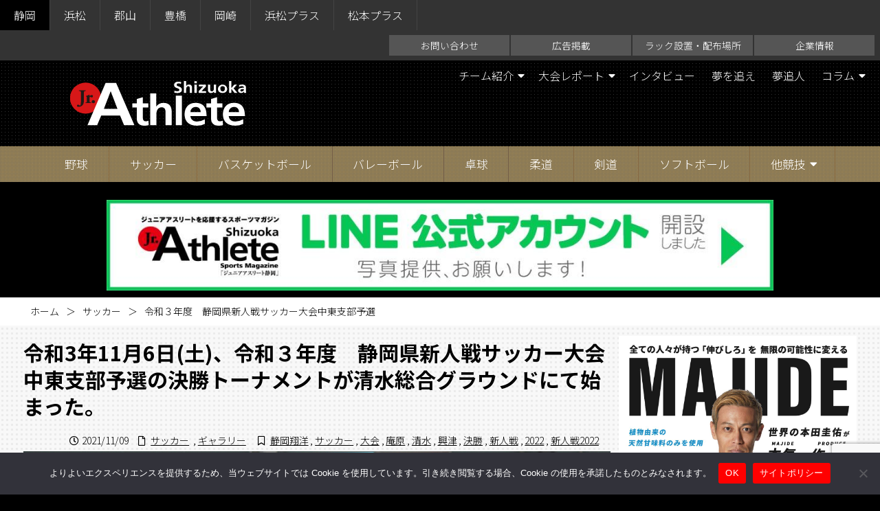

--- FILE ---
content_type: text/html; charset=UTF-8
request_url: https://shizuoka.jr-athlete.jp/?p=26441
body_size: 20657
content:
<!DOCTYPE html>
<html lang="ja">
	<head>
		<meta charset="utf-8">
		<meta http-equiv="X-UA-Compatible" content="IE=edge">
		<title>令和３年度 静岡県新人戦サッカー大会中東支部予選 | ジュニアアスリート静岡</title>
		<meta name="HandheldFriendly" content="True">
		<meta name="MobileOptimized" content="320">
		<meta name="viewport" content="width=device-width, initial-scale=1"/>
		
		<!-- All in One SEO 4.9.3 - aioseo.com -->
	<meta name="description" content="【新人戦2022】静岡翔洋中 vs 興津中・庵原中：準決勝第1試合 令和3年11月6日(土) 於：清水総合グラ" />
	<meta name="robots" content="max-image-preview:large" />
	<meta name="author" content="shizuoka"/>
	<meta name="keywords" content="静岡翔洋,サッカー,大会,庵原,清水,興津,決勝,新人戦,2022,新人戦2022" />
	<link rel="canonical" href="https://shizuoka.jr-athlete.jp/?p=26441" />
	<meta name="generator" content="All in One SEO (AIOSEO) 4.9.3" />
		<meta property="og:locale" content="ja_JP" />
		<meta property="og:site_name" content="ジュニアアスリート静岡 | ジュニアアスリートを応援するスポーツマガジン" />
		<meta property="og:type" content="article" />
		<meta property="og:title" content="令和３年度 静岡県新人戦サッカー大会中東支部予選 | ジュニアアスリート静岡" />
		<meta property="og:description" content="【新人戦2022】静岡翔洋中 vs 興津中・庵原中：準決勝第1試合 令和3年11月6日(土) 於：清水総合グラ" />
		<meta property="og:url" content="https://shizuoka.jr-athlete.jp/?p=26441" />
		<meta property="og:image" content="https://shizuoka.jr-athlete.jp/wp-content/uploads/sites/2/2021/11/IMG_4550-2-900x600.jpg" />
		<meta property="og:image:secure_url" content="https://shizuoka.jr-athlete.jp/wp-content/uploads/sites/2/2021/11/IMG_4550-2-900x600.jpg" />
		<meta property="og:image:width" content="714" />
		<meta property="og:image:height" content="336" />
		<meta property="article:published_time" content="2021-11-09T11:13:45+00:00" />
		<meta property="article:modified_time" content="2022-06-28T09:17:50+00:00" />
		<meta property="article:publisher" content="https://www.facebook.com/jr.athlete.shizuoka" />
		<meta name="twitter:card" content="summary" />
		<meta name="twitter:site" content="@jrathlete" />
		<meta name="twitter:title" content="令和３年度 静岡県新人戦サッカー大会中東支部予選 | ジュニアアスリート静岡" />
		<meta name="twitter:description" content="【新人戦2022】静岡翔洋中 vs 興津中・庵原中：準決勝第1試合 令和3年11月6日(土) 於：清水総合グラ" />
		<meta name="twitter:creator" content="@jrathlete" />
		<meta name="twitter:image" content="https://shizuoka.jr-athlete.jp/wp-content/uploads/sites/2/2021/11/IMG_4550-2-900x600.jpg" />
		<script type="application/ld+json" class="aioseo-schema">
			{"@context":"https:\/\/schema.org","@graph":[{"@type":"BlogPosting","@id":"https:\/\/shizuoka.jr-athlete.jp\/?p=26441#blogposting","name":"\u4ee4\u548c\uff13\u5e74\u5ea6 \u9759\u5ca1\u770c\u65b0\u4eba\u6226\u30b5\u30c3\u30ab\u30fc\u5927\u4f1a\u4e2d\u6771\u652f\u90e8\u4e88\u9078 | \u30b8\u30e5\u30cb\u30a2\u30a2\u30b9\u30ea\u30fc\u30c8\u9759\u5ca1","headline":"\u4ee4\u548c\uff13\u5e74\u5ea6\u3000\u9759\u5ca1\u770c\u65b0\u4eba\u6226\u30b5\u30c3\u30ab\u30fc\u5927\u4f1a\u4e2d\u6771\u652f\u90e8\u4e88\u9078","author":{"@id":"https:\/\/shizuoka.jr-athlete.jp\/?author=5#author"},"publisher":{"@id":"https:\/\/shizuoka.jr-athlete.jp\/#organization"},"image":{"@type":"ImageObject","url":"https:\/\/shizuoka.jr-athlete.jp\/wp-content\/uploads\/sites\/2\/2021\/11\/IMG_4550-2.jpg","width":1200,"height":800},"datePublished":"2021-11-09T20:13:45+09:00","dateModified":"2022-06-28T18:17:50+09:00","inLanguage":"ja","commentCount":1,"mainEntityOfPage":{"@id":"https:\/\/shizuoka.jr-athlete.jp\/?p=26441#webpage"},"isPartOf":{"@id":"https:\/\/shizuoka.jr-athlete.jp\/?p=26441#webpage"},"articleSection":"\u30b5\u30c3\u30ab\u30fc, \u9759\u5ca1\u7fd4\u6d0b, \u30b5\u30c3\u30ab\u30fc, \u5927\u4f1a, \u5eb5\u539f, \u6e05\u6c34, \u8208\u6d25, \u6c7a\u52dd, \u65b0\u4eba\u6226, 2022, \u65b0\u4eba\u62262022, \u30ae\u30e3\u30e9\u30ea\u30fc"},{"@type":"BreadcrumbList","@id":"https:\/\/shizuoka.jr-athlete.jp\/?p=26441#breadcrumblist","itemListElement":[{"@type":"ListItem","@id":"https:\/\/shizuoka.jr-athlete.jp#listItem","position":1,"name":"\u30db\u30fc\u30e0","item":"https:\/\/shizuoka.jr-athlete.jp","nextItem":{"@type":"ListItem","@id":"https:\/\/shizuoka.jr-athlete.jp\/?cat=12#listItem","name":"\u30b5\u30c3\u30ab\u30fc"}},{"@type":"ListItem","@id":"https:\/\/shizuoka.jr-athlete.jp\/?cat=12#listItem","position":2,"name":"\u30b5\u30c3\u30ab\u30fc","item":"https:\/\/shizuoka.jr-athlete.jp\/?cat=12","nextItem":{"@type":"ListItem","@id":"https:\/\/shizuoka.jr-athlete.jp\/?p=26441#listItem","name":"\u4ee4\u548c\uff13\u5e74\u5ea6\u3000\u9759\u5ca1\u770c\u65b0\u4eba\u6226\u30b5\u30c3\u30ab\u30fc\u5927\u4f1a\u4e2d\u6771\u652f\u90e8\u4e88\u9078"},"previousItem":{"@type":"ListItem","@id":"https:\/\/shizuoka.jr-athlete.jp#listItem","name":"\u30db\u30fc\u30e0"}},{"@type":"ListItem","@id":"https:\/\/shizuoka.jr-athlete.jp\/?p=26441#listItem","position":3,"name":"\u4ee4\u548c\uff13\u5e74\u5ea6\u3000\u9759\u5ca1\u770c\u65b0\u4eba\u6226\u30b5\u30c3\u30ab\u30fc\u5927\u4f1a\u4e2d\u6771\u652f\u90e8\u4e88\u9078","previousItem":{"@type":"ListItem","@id":"https:\/\/shizuoka.jr-athlete.jp\/?cat=12#listItem","name":"\u30b5\u30c3\u30ab\u30fc"}}]},{"@type":"Organization","@id":"https:\/\/shizuoka.jr-athlete.jp\/#organization","name":"\u30b8\u30e5\u30cb\u30a2\u30a2\u30b9\u30ea\u30fc\u30c8\u9759\u5ca1","description":"\u30b8\u30e5\u30cb\u30a2\u30a2\u30b9\u30ea\u30fc\u30c8\u3092\u5fdc\u63f4\u3059\u308b\u30b9\u30dd\u30fc\u30c4\u30de\u30ac\u30b8\u30f3","url":"https:\/\/shizuoka.jr-athlete.jp\/","logo":{"@type":"ImageObject","url":"https:\/\/shizuoka.jr-athlete.jp\/wp-content\/uploads\/sites\/2\/2019\/03\/jrathe_logo.png","@id":"https:\/\/shizuoka.jr-athlete.jp\/?p=26441\/#organizationLogo","width":714,"height":336},"image":{"@id":"https:\/\/shizuoka.jr-athlete.jp\/?p=26441\/#organizationLogo"},"sameAs":["https:\/\/www.facebook.com\/jr.athlete.shizuoka","https:\/\/mobile.twitter.com\/jrathlete","https:\/\/www.instagram.com\/jr.athleteshizuoka\/"]},{"@type":"Person","@id":"https:\/\/shizuoka.jr-athlete.jp\/?author=5#author","url":"https:\/\/shizuoka.jr-athlete.jp\/?author=5","name":"shizuoka"},{"@type":"WebPage","@id":"https:\/\/shizuoka.jr-athlete.jp\/?p=26441#webpage","url":"https:\/\/shizuoka.jr-athlete.jp\/?p=26441","name":"\u4ee4\u548c\uff13\u5e74\u5ea6 \u9759\u5ca1\u770c\u65b0\u4eba\u6226\u30b5\u30c3\u30ab\u30fc\u5927\u4f1a\u4e2d\u6771\u652f\u90e8\u4e88\u9078 | \u30b8\u30e5\u30cb\u30a2\u30a2\u30b9\u30ea\u30fc\u30c8\u9759\u5ca1","description":"\u3010\u65b0\u4eba\u62262022\u3011\u9759\u5ca1\u7fd4\u6d0b\u4e2d vs \u8208\u6d25\u4e2d\u30fb\u5eb5\u539f\u4e2d\uff1a\u6e96\u6c7a\u52dd\u7b2c1\u8a66\u5408 \u4ee4\u548c3\u5e7411\u67086\u65e5(\u571f) \u65bc\uff1a\u6e05\u6c34\u7dcf\u5408\u30b0\u30e9","inLanguage":"ja","isPartOf":{"@id":"https:\/\/shizuoka.jr-athlete.jp\/#website"},"breadcrumb":{"@id":"https:\/\/shizuoka.jr-athlete.jp\/?p=26441#breadcrumblist"},"author":{"@id":"https:\/\/shizuoka.jr-athlete.jp\/?author=5#author"},"creator":{"@id":"https:\/\/shizuoka.jr-athlete.jp\/?author=5#author"},"image":{"@type":"ImageObject","url":"https:\/\/shizuoka.jr-athlete.jp\/wp-content\/uploads\/sites\/2\/2021\/11\/IMG_4550-2.jpg","@id":"https:\/\/shizuoka.jr-athlete.jp\/?p=26441\/#mainImage","width":1200,"height":800},"primaryImageOfPage":{"@id":"https:\/\/shizuoka.jr-athlete.jp\/?p=26441#mainImage"},"datePublished":"2021-11-09T20:13:45+09:00","dateModified":"2022-06-28T18:17:50+09:00"},{"@type":"WebSite","@id":"https:\/\/shizuoka.jr-athlete.jp\/#website","url":"https:\/\/shizuoka.jr-athlete.jp\/","name":"\u30b8\u30e5\u30cb\u30a2\u30a2\u30b9\u30ea\u30fc\u30c8\u9759\u5ca1","description":"\u30b8\u30e5\u30cb\u30a2\u30a2\u30b9\u30ea\u30fc\u30c8\u3092\u5fdc\u63f4\u3059\u308b\u30b9\u30dd\u30fc\u30c4\u30de\u30ac\u30b8\u30f3","inLanguage":"ja","publisher":{"@id":"https:\/\/shizuoka.jr-athlete.jp\/#organization"}}]}
		</script>
		<!-- All in One SEO -->

<link rel='dns-prefetch' href='//cdn.jsdelivr.net' />
<link rel='dns-prefetch' href='//yubinbango.github.io' />
<script type="text/javascript" id="wpp-js" src="https://shizuoka.jr-athlete.jp/wp-content/plugins/wordpress-popular-posts/assets/js/wpp.min.js?ver=7.3.6" data-sampling="0" data-sampling-rate="100" data-api-url="https://shizuoka.jr-athlete.jp/index.php?rest_route=/wordpress-popular-posts" data-post-id="26441" data-token="f3273fdc28" data-lang="0" data-debug="0"></script>
		<!-- This site uses the Google Analytics by ExactMetrics plugin v8.11.1 - Using Analytics tracking - https://www.exactmetrics.com/ -->
							<script src="//www.googletagmanager.com/gtag/js?id=G-1SRJM0QJZK"  data-cfasync="false" data-wpfc-render="false" type="text/javascript" async></script>
			<script data-cfasync="false" data-wpfc-render="false" type="text/javascript">
				var em_version = '8.11.1';
				var em_track_user = true;
				var em_no_track_reason = '';
								var ExactMetricsDefaultLocations = {"page_location":"https:\/\/shizuoka.jr-athlete.jp\/?p=26441"};
								if ( typeof ExactMetricsPrivacyGuardFilter === 'function' ) {
					var ExactMetricsLocations = (typeof ExactMetricsExcludeQuery === 'object') ? ExactMetricsPrivacyGuardFilter( ExactMetricsExcludeQuery ) : ExactMetricsPrivacyGuardFilter( ExactMetricsDefaultLocations );
				} else {
					var ExactMetricsLocations = (typeof ExactMetricsExcludeQuery === 'object') ? ExactMetricsExcludeQuery : ExactMetricsDefaultLocations;
				}

								var disableStrs = [
										'ga-disable-G-1SRJM0QJZK',
									];

				/* Function to detect opted out users */
				function __gtagTrackerIsOptedOut() {
					for (var index = 0; index < disableStrs.length; index++) {
						if (document.cookie.indexOf(disableStrs[index] + '=true') > -1) {
							return true;
						}
					}

					return false;
				}

				/* Disable tracking if the opt-out cookie exists. */
				if (__gtagTrackerIsOptedOut()) {
					for (var index = 0; index < disableStrs.length; index++) {
						window[disableStrs[index]] = true;
					}
				}

				/* Opt-out function */
				function __gtagTrackerOptout() {
					for (var index = 0; index < disableStrs.length; index++) {
						document.cookie = disableStrs[index] + '=true; expires=Thu, 31 Dec 2099 23:59:59 UTC; path=/';
						window[disableStrs[index]] = true;
					}
				}

				if ('undefined' === typeof gaOptout) {
					function gaOptout() {
						__gtagTrackerOptout();
					}
				}
								window.dataLayer = window.dataLayer || [];

				window.ExactMetricsDualTracker = {
					helpers: {},
					trackers: {},
				};
				if (em_track_user) {
					function __gtagDataLayer() {
						dataLayer.push(arguments);
					}

					function __gtagTracker(type, name, parameters) {
						if (!parameters) {
							parameters = {};
						}

						if (parameters.send_to) {
							__gtagDataLayer.apply(null, arguments);
							return;
						}

						if (type === 'event') {
														parameters.send_to = exactmetrics_frontend.v4_id;
							var hookName = name;
							if (typeof parameters['event_category'] !== 'undefined') {
								hookName = parameters['event_category'] + ':' + name;
							}

							if (typeof ExactMetricsDualTracker.trackers[hookName] !== 'undefined') {
								ExactMetricsDualTracker.trackers[hookName](parameters);
							} else {
								__gtagDataLayer('event', name, parameters);
							}
							
						} else {
							__gtagDataLayer.apply(null, arguments);
						}
					}

					__gtagTracker('js', new Date());
					__gtagTracker('set', {
						'developer_id.dNDMyYj': true,
											});
					if ( ExactMetricsLocations.page_location ) {
						__gtagTracker('set', ExactMetricsLocations);
					}
										__gtagTracker('config', 'G-1SRJM0QJZK', {"forceSSL":"true","link_attribution":"true"} );
										window.gtag = __gtagTracker;										(function () {
						/* https://developers.google.com/analytics/devguides/collection/analyticsjs/ */
						/* ga and __gaTracker compatibility shim. */
						var noopfn = function () {
							return null;
						};
						var newtracker = function () {
							return new Tracker();
						};
						var Tracker = function () {
							return null;
						};
						var p = Tracker.prototype;
						p.get = noopfn;
						p.set = noopfn;
						p.send = function () {
							var args = Array.prototype.slice.call(arguments);
							args.unshift('send');
							__gaTracker.apply(null, args);
						};
						var __gaTracker = function () {
							var len = arguments.length;
							if (len === 0) {
								return;
							}
							var f = arguments[len - 1];
							if (typeof f !== 'object' || f === null || typeof f.hitCallback !== 'function') {
								if ('send' === arguments[0]) {
									var hitConverted, hitObject = false, action;
									if ('event' === arguments[1]) {
										if ('undefined' !== typeof arguments[3]) {
											hitObject = {
												'eventAction': arguments[3],
												'eventCategory': arguments[2],
												'eventLabel': arguments[4],
												'value': arguments[5] ? arguments[5] : 1,
											}
										}
									}
									if ('pageview' === arguments[1]) {
										if ('undefined' !== typeof arguments[2]) {
											hitObject = {
												'eventAction': 'page_view',
												'page_path': arguments[2],
											}
										}
									}
									if (typeof arguments[2] === 'object') {
										hitObject = arguments[2];
									}
									if (typeof arguments[5] === 'object') {
										Object.assign(hitObject, arguments[5]);
									}
									if ('undefined' !== typeof arguments[1].hitType) {
										hitObject = arguments[1];
										if ('pageview' === hitObject.hitType) {
											hitObject.eventAction = 'page_view';
										}
									}
									if (hitObject) {
										action = 'timing' === arguments[1].hitType ? 'timing_complete' : hitObject.eventAction;
										hitConverted = mapArgs(hitObject);
										__gtagTracker('event', action, hitConverted);
									}
								}
								return;
							}

							function mapArgs(args) {
								var arg, hit = {};
								var gaMap = {
									'eventCategory': 'event_category',
									'eventAction': 'event_action',
									'eventLabel': 'event_label',
									'eventValue': 'event_value',
									'nonInteraction': 'non_interaction',
									'timingCategory': 'event_category',
									'timingVar': 'name',
									'timingValue': 'value',
									'timingLabel': 'event_label',
									'page': 'page_path',
									'location': 'page_location',
									'title': 'page_title',
									'referrer' : 'page_referrer',
								};
								for (arg in args) {
																		if (!(!args.hasOwnProperty(arg) || !gaMap.hasOwnProperty(arg))) {
										hit[gaMap[arg]] = args[arg];
									} else {
										hit[arg] = args[arg];
									}
								}
								return hit;
							}

							try {
								f.hitCallback();
							} catch (ex) {
							}
						};
						__gaTracker.create = newtracker;
						__gaTracker.getByName = newtracker;
						__gaTracker.getAll = function () {
							return [];
						};
						__gaTracker.remove = noopfn;
						__gaTracker.loaded = true;
						window['__gaTracker'] = __gaTracker;
					})();
									} else {
										console.log("");
					(function () {
						function __gtagTracker() {
							return null;
						}

						window['__gtagTracker'] = __gtagTracker;
						window['gtag'] = __gtagTracker;
					})();
									}
			</script>
							<!-- / Google Analytics by ExactMetrics -->
		<link rel='stylesheet' id='sbi_styles-css' href='https://shizuoka.jr-athlete.jp/wp-content/plugins/instagram-feed/css/sbi-styles.min.css' type='text/css' media='all' />
<style id='wp-block-library-inline-css' type='text/css'>
:root{--wp-block-synced-color:#7a00df;--wp-block-synced-color--rgb:122,0,223;--wp-bound-block-color:var(--wp-block-synced-color);--wp-editor-canvas-background:#ddd;--wp-admin-theme-color:#007cba;--wp-admin-theme-color--rgb:0,124,186;--wp-admin-theme-color-darker-10:#006ba1;--wp-admin-theme-color-darker-10--rgb:0,107,160.5;--wp-admin-theme-color-darker-20:#005a87;--wp-admin-theme-color-darker-20--rgb:0,90,135;--wp-admin-border-width-focus:2px}@media (min-resolution:192dpi){:root{--wp-admin-border-width-focus:1.5px}}.wp-element-button{cursor:pointer}:root .has-very-light-gray-background-color{background-color:#eee}:root .has-very-dark-gray-background-color{background-color:#313131}:root .has-very-light-gray-color{color:#eee}:root .has-very-dark-gray-color{color:#313131}:root .has-vivid-green-cyan-to-vivid-cyan-blue-gradient-background{background:linear-gradient(135deg,#00d084,#0693e3)}:root .has-purple-crush-gradient-background{background:linear-gradient(135deg,#34e2e4,#4721fb 50%,#ab1dfe)}:root .has-hazy-dawn-gradient-background{background:linear-gradient(135deg,#faaca8,#dad0ec)}:root .has-subdued-olive-gradient-background{background:linear-gradient(135deg,#fafae1,#67a671)}:root .has-atomic-cream-gradient-background{background:linear-gradient(135deg,#fdd79a,#004a59)}:root .has-nightshade-gradient-background{background:linear-gradient(135deg,#330968,#31cdcf)}:root .has-midnight-gradient-background{background:linear-gradient(135deg,#020381,#2874fc)}:root{--wp--preset--font-size--normal:16px;--wp--preset--font-size--huge:42px}.has-regular-font-size{font-size:1em}.has-larger-font-size{font-size:2.625em}.has-normal-font-size{font-size:var(--wp--preset--font-size--normal)}.has-huge-font-size{font-size:var(--wp--preset--font-size--huge)}.has-text-align-center{text-align:center}.has-text-align-left{text-align:left}.has-text-align-right{text-align:right}.has-fit-text{white-space:nowrap!important}#end-resizable-editor-section{display:none}.aligncenter{clear:both}.items-justified-left{justify-content:flex-start}.items-justified-center{justify-content:center}.items-justified-right{justify-content:flex-end}.items-justified-space-between{justify-content:space-between}.screen-reader-text{border:0;clip-path:inset(50%);height:1px;margin:-1px;overflow:hidden;padding:0;position:absolute;width:1px;word-wrap:normal!important}.screen-reader-text:focus{background-color:#ddd;clip-path:none;color:#444;display:block;font-size:1em;height:auto;left:5px;line-height:normal;padding:15px 23px 14px;text-decoration:none;top:5px;width:auto;z-index:100000}html :where(.has-border-color){border-style:solid}html :where([style*=border-top-color]){border-top-style:solid}html :where([style*=border-right-color]){border-right-style:solid}html :where([style*=border-bottom-color]){border-bottom-style:solid}html :where([style*=border-left-color]){border-left-style:solid}html :where([style*=border-width]){border-style:solid}html :where([style*=border-top-width]){border-top-style:solid}html :where([style*=border-right-width]){border-right-style:solid}html :where([style*=border-bottom-width]){border-bottom-style:solid}html :where([style*=border-left-width]){border-left-style:solid}html :where(img[class*=wp-image-]){height:auto;max-width:100%}:where(figure){margin:0 0 1em}html :where(.is-position-sticky){--wp-admin--admin-bar--position-offset:var(--wp-admin--admin-bar--height,0px)}@media screen and (max-width:600px){html :where(.is-position-sticky){--wp-admin--admin-bar--position-offset:0px}}

/*# sourceURL=wp-block-library-inline-css */
</style><style id='global-styles-inline-css' type='text/css'>
:root{--wp--preset--aspect-ratio--square: 1;--wp--preset--aspect-ratio--4-3: 4/3;--wp--preset--aspect-ratio--3-4: 3/4;--wp--preset--aspect-ratio--3-2: 3/2;--wp--preset--aspect-ratio--2-3: 2/3;--wp--preset--aspect-ratio--16-9: 16/9;--wp--preset--aspect-ratio--9-16: 9/16;--wp--preset--color--black: #000000;--wp--preset--color--cyan-bluish-gray: #abb8c3;--wp--preset--color--white: #ffffff;--wp--preset--color--pale-pink: #f78da7;--wp--preset--color--vivid-red: #cf2e2e;--wp--preset--color--luminous-vivid-orange: #ff6900;--wp--preset--color--luminous-vivid-amber: #fcb900;--wp--preset--color--light-green-cyan: #7bdcb5;--wp--preset--color--vivid-green-cyan: #00d084;--wp--preset--color--pale-cyan-blue: #8ed1fc;--wp--preset--color--vivid-cyan-blue: #0693e3;--wp--preset--color--vivid-purple: #9b51e0;--wp--preset--gradient--vivid-cyan-blue-to-vivid-purple: linear-gradient(135deg,rgb(6,147,227) 0%,rgb(155,81,224) 100%);--wp--preset--gradient--light-green-cyan-to-vivid-green-cyan: linear-gradient(135deg,rgb(122,220,180) 0%,rgb(0,208,130) 100%);--wp--preset--gradient--luminous-vivid-amber-to-luminous-vivid-orange: linear-gradient(135deg,rgb(252,185,0) 0%,rgb(255,105,0) 100%);--wp--preset--gradient--luminous-vivid-orange-to-vivid-red: linear-gradient(135deg,rgb(255,105,0) 0%,rgb(207,46,46) 100%);--wp--preset--gradient--very-light-gray-to-cyan-bluish-gray: linear-gradient(135deg,rgb(238,238,238) 0%,rgb(169,184,195) 100%);--wp--preset--gradient--cool-to-warm-spectrum: linear-gradient(135deg,rgb(74,234,220) 0%,rgb(151,120,209) 20%,rgb(207,42,186) 40%,rgb(238,44,130) 60%,rgb(251,105,98) 80%,rgb(254,248,76) 100%);--wp--preset--gradient--blush-light-purple: linear-gradient(135deg,rgb(255,206,236) 0%,rgb(152,150,240) 100%);--wp--preset--gradient--blush-bordeaux: linear-gradient(135deg,rgb(254,205,165) 0%,rgb(254,45,45) 50%,rgb(107,0,62) 100%);--wp--preset--gradient--luminous-dusk: linear-gradient(135deg,rgb(255,203,112) 0%,rgb(199,81,192) 50%,rgb(65,88,208) 100%);--wp--preset--gradient--pale-ocean: linear-gradient(135deg,rgb(255,245,203) 0%,rgb(182,227,212) 50%,rgb(51,167,181) 100%);--wp--preset--gradient--electric-grass: linear-gradient(135deg,rgb(202,248,128) 0%,rgb(113,206,126) 100%);--wp--preset--gradient--midnight: linear-gradient(135deg,rgb(2,3,129) 0%,rgb(40,116,252) 100%);--wp--preset--font-size--small: 13px;--wp--preset--font-size--medium: 20px;--wp--preset--font-size--large: 36px;--wp--preset--font-size--x-large: 42px;--wp--preset--spacing--20: 0.44rem;--wp--preset--spacing--30: 0.67rem;--wp--preset--spacing--40: 1rem;--wp--preset--spacing--50: 1.5rem;--wp--preset--spacing--60: 2.25rem;--wp--preset--spacing--70: 3.38rem;--wp--preset--spacing--80: 5.06rem;--wp--preset--shadow--natural: 6px 6px 9px rgba(0, 0, 0, 0.2);--wp--preset--shadow--deep: 12px 12px 50px rgba(0, 0, 0, 0.4);--wp--preset--shadow--sharp: 6px 6px 0px rgba(0, 0, 0, 0.2);--wp--preset--shadow--outlined: 6px 6px 0px -3px rgb(255, 255, 255), 6px 6px rgb(0, 0, 0);--wp--preset--shadow--crisp: 6px 6px 0px rgb(0, 0, 0);}:where(.is-layout-flex){gap: 0.5em;}:where(.is-layout-grid){gap: 0.5em;}body .is-layout-flex{display: flex;}.is-layout-flex{flex-wrap: wrap;align-items: center;}.is-layout-flex > :is(*, div){margin: 0;}body .is-layout-grid{display: grid;}.is-layout-grid > :is(*, div){margin: 0;}:where(.wp-block-columns.is-layout-flex){gap: 2em;}:where(.wp-block-columns.is-layout-grid){gap: 2em;}:where(.wp-block-post-template.is-layout-flex){gap: 1.25em;}:where(.wp-block-post-template.is-layout-grid){gap: 1.25em;}.has-black-color{color: var(--wp--preset--color--black) !important;}.has-cyan-bluish-gray-color{color: var(--wp--preset--color--cyan-bluish-gray) !important;}.has-white-color{color: var(--wp--preset--color--white) !important;}.has-pale-pink-color{color: var(--wp--preset--color--pale-pink) !important;}.has-vivid-red-color{color: var(--wp--preset--color--vivid-red) !important;}.has-luminous-vivid-orange-color{color: var(--wp--preset--color--luminous-vivid-orange) !important;}.has-luminous-vivid-amber-color{color: var(--wp--preset--color--luminous-vivid-amber) !important;}.has-light-green-cyan-color{color: var(--wp--preset--color--light-green-cyan) !important;}.has-vivid-green-cyan-color{color: var(--wp--preset--color--vivid-green-cyan) !important;}.has-pale-cyan-blue-color{color: var(--wp--preset--color--pale-cyan-blue) !important;}.has-vivid-cyan-blue-color{color: var(--wp--preset--color--vivid-cyan-blue) !important;}.has-vivid-purple-color{color: var(--wp--preset--color--vivid-purple) !important;}.has-black-background-color{background-color: var(--wp--preset--color--black) !important;}.has-cyan-bluish-gray-background-color{background-color: var(--wp--preset--color--cyan-bluish-gray) !important;}.has-white-background-color{background-color: var(--wp--preset--color--white) !important;}.has-pale-pink-background-color{background-color: var(--wp--preset--color--pale-pink) !important;}.has-vivid-red-background-color{background-color: var(--wp--preset--color--vivid-red) !important;}.has-luminous-vivid-orange-background-color{background-color: var(--wp--preset--color--luminous-vivid-orange) !important;}.has-luminous-vivid-amber-background-color{background-color: var(--wp--preset--color--luminous-vivid-amber) !important;}.has-light-green-cyan-background-color{background-color: var(--wp--preset--color--light-green-cyan) !important;}.has-vivid-green-cyan-background-color{background-color: var(--wp--preset--color--vivid-green-cyan) !important;}.has-pale-cyan-blue-background-color{background-color: var(--wp--preset--color--pale-cyan-blue) !important;}.has-vivid-cyan-blue-background-color{background-color: var(--wp--preset--color--vivid-cyan-blue) !important;}.has-vivid-purple-background-color{background-color: var(--wp--preset--color--vivid-purple) !important;}.has-black-border-color{border-color: var(--wp--preset--color--black) !important;}.has-cyan-bluish-gray-border-color{border-color: var(--wp--preset--color--cyan-bluish-gray) !important;}.has-white-border-color{border-color: var(--wp--preset--color--white) !important;}.has-pale-pink-border-color{border-color: var(--wp--preset--color--pale-pink) !important;}.has-vivid-red-border-color{border-color: var(--wp--preset--color--vivid-red) !important;}.has-luminous-vivid-orange-border-color{border-color: var(--wp--preset--color--luminous-vivid-orange) !important;}.has-luminous-vivid-amber-border-color{border-color: var(--wp--preset--color--luminous-vivid-amber) !important;}.has-light-green-cyan-border-color{border-color: var(--wp--preset--color--light-green-cyan) !important;}.has-vivid-green-cyan-border-color{border-color: var(--wp--preset--color--vivid-green-cyan) !important;}.has-pale-cyan-blue-border-color{border-color: var(--wp--preset--color--pale-cyan-blue) !important;}.has-vivid-cyan-blue-border-color{border-color: var(--wp--preset--color--vivid-cyan-blue) !important;}.has-vivid-purple-border-color{border-color: var(--wp--preset--color--vivid-purple) !important;}.has-vivid-cyan-blue-to-vivid-purple-gradient-background{background: var(--wp--preset--gradient--vivid-cyan-blue-to-vivid-purple) !important;}.has-light-green-cyan-to-vivid-green-cyan-gradient-background{background: var(--wp--preset--gradient--light-green-cyan-to-vivid-green-cyan) !important;}.has-luminous-vivid-amber-to-luminous-vivid-orange-gradient-background{background: var(--wp--preset--gradient--luminous-vivid-amber-to-luminous-vivid-orange) !important;}.has-luminous-vivid-orange-to-vivid-red-gradient-background{background: var(--wp--preset--gradient--luminous-vivid-orange-to-vivid-red) !important;}.has-very-light-gray-to-cyan-bluish-gray-gradient-background{background: var(--wp--preset--gradient--very-light-gray-to-cyan-bluish-gray) !important;}.has-cool-to-warm-spectrum-gradient-background{background: var(--wp--preset--gradient--cool-to-warm-spectrum) !important;}.has-blush-light-purple-gradient-background{background: var(--wp--preset--gradient--blush-light-purple) !important;}.has-blush-bordeaux-gradient-background{background: var(--wp--preset--gradient--blush-bordeaux) !important;}.has-luminous-dusk-gradient-background{background: var(--wp--preset--gradient--luminous-dusk) !important;}.has-pale-ocean-gradient-background{background: var(--wp--preset--gradient--pale-ocean) !important;}.has-electric-grass-gradient-background{background: var(--wp--preset--gradient--electric-grass) !important;}.has-midnight-gradient-background{background: var(--wp--preset--gradient--midnight) !important;}.has-small-font-size{font-size: var(--wp--preset--font-size--small) !important;}.has-medium-font-size{font-size: var(--wp--preset--font-size--medium) !important;}.has-large-font-size{font-size: var(--wp--preset--font-size--large) !important;}.has-x-large-font-size{font-size: var(--wp--preset--font-size--x-large) !important;}
/*# sourceURL=global-styles-inline-css */
</style>

<style id='classic-theme-styles-inline-css' type='text/css'>
/*! This file is auto-generated */
.wp-block-button__link{color:#fff;background-color:#32373c;border-radius:9999px;box-shadow:none;text-decoration:none;padding:calc(.667em + 2px) calc(1.333em + 2px);font-size:1.125em}.wp-block-file__button{background:#32373c;color:#fff;text-decoration:none}
/*# sourceURL=/wp-includes/css/classic-themes.min.css */
</style>
<link rel='stylesheet' id='contact-form-7-css' href='https://shizuoka.jr-athlete.jp/wp-content/plugins/contact-form-7/includes/css/styles.css' type='text/css' media='all' />
<link rel='stylesheet' id='cookie-notice-front-css' href='https://shizuoka.jr-athlete.jp/wp-content/plugins/cookie-notice/css/front.min.css' type='text/css' media='all' />
<link rel='stylesheet' id='swiper-css' href='https://cdn.jsdelivr.net/npm/swiper@11/swiper-bundle.min.css' type='text/css' media='all' />
<link rel='stylesheet' id='rbp-css-css' href='https://shizuoka.jr-athlete.jp/wp-content/plugins/random_bannerVer2.2.1/public/slider.css' type='text/css' media='all' />
<link rel='stylesheet' id='responsive-lightbox-prettyphoto-css' href='https://shizuoka.jr-athlete.jp/wp-content/plugins/responsive-lightbox/assets/prettyphoto/prettyPhoto.min.css' type='text/css' media='all' />
<link rel='stylesheet' id='wp-show-posts-css' href='https://shizuoka.jr-athlete.jp/wp-content/plugins/wp-show-posts/css/wp-show-posts-min.css' type='text/css' media='all' />
<link rel='stylesheet' id='wordpress-popular-posts-css-css' href='https://shizuoka.jr-athlete.jp/wp-content/plugins/wordpress-popular-posts/assets/css/wpp.css' type='text/css' media='all' />
<link rel='stylesheet' id='bones-stylesheet-css' href='https://shizuoka.jr-athlete.jp/wp-content/themes/rwd-custom/library/css/style.css?4' type='text/css' media='all' />
<script type="text/javascript" src="https://shizuoka.jr-athlete.jp/wp-content/plugins/google-analytics-dashboard-for-wp/assets/js/frontend-gtag.min.js" id="exactmetrics-frontend-script-js" async="async" data-wp-strategy="async"></script>
<script data-cfasync="false" data-wpfc-render="false" type="text/javascript" id='exactmetrics-frontend-script-js-extra'>/* <![CDATA[ */
var exactmetrics_frontend = {"js_events_tracking":"true","download_extensions":"doc,pdf,ppt,zip,xls,docx,pptx,xlsx","inbound_paths":"[{\"path\":\"\\\/go\\\/\",\"label\":\"affiliate\"},{\"path\":\"\\\/recommend\\\/\",\"label\":\"affiliate\"}]","home_url":"https:\/\/shizuoka.jr-athlete.jp","hash_tracking":"false","v4_id":"G-1SRJM0QJZK"};/* ]]> */
</script>
<script type="text/javascript" id="image-watermark-no-right-click-js-before">
/* <![CDATA[ */
var iwArgsNoRightClick = {"rightclick":"N","draganddrop":"N","devtools":"Y","enableToast":"Y","toastMessage":"This content is protected"};

//# sourceURL=image-watermark-no-right-click-js-before
/* ]]> */
</script>
<script type="text/javascript" src="https://shizuoka.jr-athlete.jp/wp-content/plugins/image-watermark/js/no-right-click.js" id="image-watermark-no-right-click-js"></script>
<script type="text/javascript" src="https://shizuoka.jr-athlete.jp/wp-includes/js/jquery/jquery.min.js" id="jquery-core-js"></script>
<script type="text/javascript" src="https://shizuoka.jr-athlete.jp/wp-includes/js/jquery/jquery-migrate.min.js" id="jquery-migrate-js"></script>
<script type="text/javascript" src="https://shizuoka.jr-athlete.jp/wp-content/plugins/responsive-lightbox/assets/prettyphoto/jquery.prettyPhoto.min.js" id="responsive-lightbox-prettyphoto-js"></script>
<script type="text/javascript" src="https://shizuoka.jr-athlete.jp/wp-includes/js/underscore.min.js" id="underscore-js"></script>
<script type="text/javascript" src="https://shizuoka.jr-athlete.jp/wp-content/plugins/responsive-lightbox/assets/infinitescroll/infinite-scroll.pkgd.min.js" id="responsive-lightbox-infinite-scroll-js"></script>
<script type="text/javascript" src="https://shizuoka.jr-athlete.jp/wp-content/plugins/responsive-lightbox/assets/dompurify/purify.min.js" id="dompurify-js"></script>
<script type="text/javascript" id="responsive-lightbox-sanitizer-js-before">
/* <![CDATA[ */
window.RLG = window.RLG || {}; window.RLG.sanitizeAllowedHosts = ["youtube.com","www.youtube.com","youtu.be","vimeo.com","player.vimeo.com"];
//# sourceURL=responsive-lightbox-sanitizer-js-before
/* ]]> */
</script>
<script type="text/javascript" src="https://shizuoka.jr-athlete.jp/wp-content/plugins/responsive-lightbox/js/sanitizer.js" id="responsive-lightbox-sanitizer-js"></script>
<script type="text/javascript" id="responsive-lightbox-js-before">
/* <![CDATA[ */
var rlArgs = {"script":"prettyphoto","selector":"lightbox","customEvents":"","activeGalleries":true,"animationSpeed":"normal","slideshow":true,"slideshowDelay":4000,"slideshowAutoplay":false,"opacity":"0.75","showTitle":true,"allowResize":true,"allowExpand":true,"width":1080,"height":720,"separator":"\/","theme":"pp_default","horizontalPadding":20,"hideFlash":false,"wmode":"opaque","videoAutoplay":false,"modal":false,"deeplinking":false,"overlayGallery":false,"keyboardShortcuts":true,"social":false,"woocommerce_gallery":false,"ajaxurl":"https:\/\/shizuoka.jr-athlete.jp\/wp-admin\/admin-ajax.php","nonce":"e58e5c76e4","preview":false,"postId":26441,"scriptExtension":false};

//# sourceURL=responsive-lightbox-js-before
/* ]]> */
</script>
<script type="text/javascript" src="https://shizuoka.jr-athlete.jp/wp-content/plugins/responsive-lightbox/js/front.js" id="responsive-lightbox-js"></script>
<script type="text/javascript" src="https://shizuoka.jr-athlete.jp/wp-content/themes/rwd-custom/library/js/libs/modernizr.custom.min.js" id="bones-modernizr-js"></script>
<style type="text/css">
.feedzy-rss-link-icon:after {
	content: url("https://shizuoka.jr-athlete.jp/wp-content/plugins/feedzy-rss-feeds/img/external-link.png");
	margin-left: 3px;
}
</style>
		            <style id="wpp-loading-animation-styles">@-webkit-keyframes bgslide{from{background-position-x:0}to{background-position-x:-200%}}@keyframes bgslide{from{background-position-x:0}to{background-position-x:-200%}}.wpp-widget-block-placeholder,.wpp-shortcode-placeholder{margin:0 auto;width:60px;height:3px;background:#dd3737;background:linear-gradient(90deg,#dd3737 0%,#571313 10%,#dd3737 100%);background-size:200% auto;border-radius:3px;-webkit-animation:bgslide 1s infinite linear;animation:bgslide 1s infinite linear}</style>
            <meta name="format-detection" content="telephone=no">		<style type="text/css" id="wp-custom-css">
			.br-sp {
  display: none;
}

@media screen and (max-width: 1080px) {
  .br-pc {
    display: none;
  }

  .br-sp {
    display: inline-block;
  }
}


table, th, td {
  border-collapse: collapse;
  border: 1px solid #ccc;
  line-height: 1.5;
}

table.type06 th {
  width: 150px;
  padding: 10px;
  font-weight: bold;
  vertical-align: top;
}
table.type06 td {
  width: 350px;
  padding: 10px;
  vertical-align: top;
 }

tr:nth-child(even) {
  background: #eeeeff;
 }

/* 769pxより大きい画面（タブレット・PC） */
@media only screen and (min-width: 769px) { 
.br-sp {
display: none;
 }
.br-pc {
display: block;
 }
}

/* 768pxより小さい画面（スマホ）*/
@media only screen and (max-width: 768px) { 
.br-sp {
display: block;
 }
.br-pc {
display: none;
 }
}

img {
pointer-events: none;
}		</style>
				<link type="text/css" rel="stylesheet" href="https://shizuoka.jr-athlete.jp/wp-content/themes/rwd-custom/library/css/animate.css" />
		<link type="text/css" rel="stylesheet" href="https://shizuoka.jr-athlete.jp/wp-content/themes/rwd-custom/library/css/loaders.css" />

				
						<link href="https://fonts.googleapis.com/css2?family=Noto+Sans+JP:wght@300;700&display=swap" rel="stylesheet">
		<link href="https://fonts.googleapis.com/css2?family=Oswald:wght@300&display=swap&text=12345" rel="stylesheet">
		<link href="https://use.fontawesome.com/releases/v5.15.1/css/all.css" rel="stylesheet">
		<script src="https://shizuoka.jr-athlete.jp/wp-content/themes/rwd-custom/library/js/ofi.min.js"></script>
		<script src="https://shizuoka.jr-athlete.jp/wp-content/themes/rwd-custom/library/js/jquery.cookie.js"></script>
	</head>
	
		
	<body class="wp-singular post-template-default single single-post postid-26441 single-format-standard wp-theme-rwd-custom area-page child-site cookies-not-set" itemscope itemtype="http://schema.org/WebPage">
		<div id="loader-bg">
			<div class="ball-grid-pulse"><div></div><div></div><div></div><div></div><div></div><div></div><div></div><div></div><div></div></div>
		</div>
		<div id="container">
			<header class="header" role="banner" itemscope itemtype="http://schema.org/WPHeader">
				<div id="inner-header" class="">
					
					<div class="header_row row1">
										<div class="area">
						<ul id="area-menu" class="area-nav">
															<li class="current-menu-item">
																		<a href="https://shizuoka.jr-athlete.jp">静岡</a>
								</li>
															<li >
																		<a href="https://hamamatsu.jr-athlete.jp/">浜松</a>
								</li>
															<li >
																		<a href="https://koriyama.jr-athlete.jp/">郡山</a>
								</li>
															<li >
																		<a href="https://toyohashi.jr-athlete.jp/">豊橋</a>
								</li>
															<li >
																		<a href="https://okazaki.jr-athlete.jp/">岡崎</a>
								</li>
															<li >
																		<a href="https://plus.jr-athlete.jp/">浜松プラス</a>
								</li>
															<li >
																		<a href="https://plus-matsumoto.jr-athlete.jp/">松本プラス</a>
								</li>
													</ul>
					</div>
					
																<nav class="area-menu"><ul id="menu-%e3%83%a1%e3%82%a4%e3%83%b3%e3%83%a1%e3%83%8b%e3%83%a5%e3%83%bc" class="nav top-nav cf"><li id="menu-item-25642" class="menu-item menu-item-type-post_type menu-item-object-page menu-item-has-children menu-item-25642"><a href="https://shizuoka.jr-athlete.jp/?page_id=12">お問い合わせ</a>
<ul class="sub-menu">
	<li id="menu-item-25821" class="menu-item menu-item-type-post_type menu-item-object-page menu-item-25821"><a href="https://shizuoka.jr-athlete.jp/?page_id=22">情報大募集！！</a></li>
	<li id="menu-item-25823" class="menu-item menu-item-type-post_type menu-item-object-page menu-item-25823"><a href="https://shizuoka.jr-athlete.jp/?page_id=3149">写真・記事大募集！</a></li>
</ul>
</li>
<li id="menu-item-25645" class="menu-item menu-item-type-post_type menu-item-object-page menu-item-25645"><a href="https://shizuoka.jr-athlete.jp/?page_id=16">広告掲載</a></li>
<li id="menu-item-25643" class="menu-item menu-item-type-post_type menu-item-object-page menu-item-has-children menu-item-25643"><a href="https://shizuoka.jr-athlete.jp/?page_id=2155">ラック設置・配布場所</a>
<ul class="sub-menu">
	<li id="menu-item-25820" class="menu-item menu-item-type-post_type menu-item-object-page menu-item-25820"><a href="https://shizuoka.jr-athlete.jp/?page_id=14">お取り扱いに関して</a></li>
</ul>
</li>
<li id="menu-item-25644" class="menu-item menu-item-type-post_type menu-item-object-page menu-item-has-children menu-item-25644"><a href="https://shizuoka.jr-athlete.jp/?page_id=7">企業情報</a>
<ul class="sub-menu">
	<li id="menu-item-25822" class="menu-item menu-item-type-post_type menu-item-object-page menu-item-25822"><a href="https://shizuoka.jr-athlete.jp/?page_id=26">創刊のご挨拶</a></li>
</ul>
</li>
</ul></nav>										</div>
					
					<div class="header_row row2">
					<div class="title">
						<a href="https://shizuoka.jr-athlete.jp" class="logo">
														<img src="https://shizuoka.jr-athlete.jp/wp-content/uploads/sites/2/2021/10/logo_shizuoka.svg" alt="ジュニアアスリート静岡">
						</a>


					</div>

										<nav class="menu1"><ul id="menu-%e3%82%a8%e3%83%aa%e3%82%a2%e3%82%ab%e3%83%86%e3%82%b4%e3%83%aa" class="menu1"><li id="menu-item-25648" class="menu-item menu-item-type-taxonomy menu-item-object-area_category menu-item-has-children menu-item-25648"><a href="https://shizuoka.jr-athlete.jp/?area_category=team">チーム紹介</a>
<ul class="sub-menu">
	<li id="menu-item-37702" class="menu-item menu-item-type-taxonomy menu-item-object-area_category menu-item-37702"><a href="https://shizuoka.jr-athlete.jp/?area_category=team">チーム紹介</a></li>
	<li id="menu-item-26776" class="menu-item menu-item-type-taxonomy menu-item-object-area_category menu-item-26776"><a href="https://shizuoka.jr-athlete.jp/?area_category=highschool">高校生版</a></li>
</ul>
</li>
<li id="menu-item-39455" class="menu-item menu-item-type-taxonomy menu-item-object-area_category menu-item-has-children menu-item-39455"><a href="https://shizuoka.jr-athlete.jp/?area_category=report">大会レポート</a>
<ul class="sub-menu">
	<li id="menu-item-39456" class="menu-item menu-item-type-taxonomy menu-item-object-area_category menu-item-39456"><a href="https://shizuoka.jr-athlete.jp/?area_category=report">大会レポート</a></li>
	<li id="menu-item-39457" class="menu-item menu-item-type-taxonomy menu-item-object-area_category current-post-ancestor current-menu-parent current-post-parent menu-item-39457"><a href="https://shizuoka.jr-athlete.jp/?area_category=gallery">ギャラリー</a></li>
	<li id="menu-item-25834" class="menu-item menu-item-type-post_type_archive menu-item-object-result menu-item-25834"><a href="https://shizuoka.jr-athlete.jp/?post_type=result">大会結果</a></li>
</ul>
</li>
<li id="menu-item-25700" class="menu-item menu-item-type-taxonomy menu-item-object-area_category menu-item-25700"><a href="https://shizuoka.jr-athlete.jp/?area_category=interview">インタビュー</a></li>
<li id="menu-item-37678" class="menu-item menu-item-type-taxonomy menu-item-object-area_category menu-item-37678"><a href="https://shizuoka.jr-athlete.jp/?area_category=%e5%a4%a2%e3%82%92%e8%bf%bd%e3%81%88">夢を追え</a></li>
<li id="menu-item-37701" class="menu-item menu-item-type-taxonomy menu-item-object-area_category menu-item-37701"><a href="https://shizuoka.jr-athlete.jp/?area_category=dreamer">夢追人</a></li>
<li id="menu-item-25650" class="menu-item menu-item-type-taxonomy menu-item-object-area_category menu-item-has-children menu-item-25650"><a href="https://shizuoka.jr-athlete.jp/?area_category=column">コラム</a>
<ul class="sub-menu">
	<li id="menu-item-37677" class="menu-item menu-item-type-taxonomy menu-item-object-area_category menu-item-37677"><a href="https://shizuoka.jr-athlete.jp/?area_category=%e5%85%83%e6%b0%97%e4%bc%81%e6%a5%ad">元気企業</a></li>
	<li id="menu-item-37699" class="menu-item menu-item-type-taxonomy menu-item-object-post_tag menu-item-37699"><a href="https://shizuoka.jr-athlete.jp/?tag=user_report">読者投稿</a></li>
	<li id="menu-item-37680" class="menu-item menu-item-type-taxonomy menu-item-object-area_category menu-item-37680"><a href="https://shizuoka.jr-athlete.jp/?area_category=new">最新号</a></li>
	<li id="menu-item-37700" class="menu-item menu-item-type-taxonomy menu-item-object-area_category menu-item-37700"><a href="https://shizuoka.jr-athlete.jp/?area_category=column">コラム</a></li>
</ul>
</li>
</ul></nav>					</div>
					
					<nav class="competition"><ul id="menu-%e7%ab%b6%e6%8a%80%e3%83%a1%e3%83%8b%e3%83%a5%e3%83%bc" class="competition-nav"><li id="menu-item-25639" class="menu-item menu-item-type-taxonomy menu-item-object-category menu-item-25639"><a href="https://shizuoka.jr-athlete.jp/?cat=13">野球</a></li>
<li id="menu-item-25626" class="menu-item menu-item-type-taxonomy menu-item-object-category current-post-ancestor current-menu-parent current-post-parent menu-item-25626"><a href="https://shizuoka.jr-athlete.jp/?cat=12">サッカー</a></li>
<li id="menu-item-25630" class="menu-item menu-item-type-taxonomy menu-item-object-category menu-item-25630"><a href="https://shizuoka.jr-athlete.jp/?cat=11">バスケットボール</a></li>
<li id="menu-item-25632" class="menu-item menu-item-type-taxonomy menu-item-object-category menu-item-25632"><a href="https://shizuoka.jr-athlete.jp/?cat=10">バレーボール</a></li>
<li id="menu-item-25635" class="menu-item menu-item-type-taxonomy menu-item-object-category menu-item-25635"><a href="https://shizuoka.jr-athlete.jp/?cat=59">卓球</a></li>
<li id="menu-item-25637" class="menu-item menu-item-type-taxonomy menu-item-object-category menu-item-25637"><a href="https://shizuoka.jr-athlete.jp/?cat=126">柔道</a></li>
<li id="menu-item-25634" class="menu-item menu-item-type-taxonomy menu-item-object-category menu-item-25634"><a href="https://shizuoka.jr-athlete.jp/?cat=120">剣道</a></li>
<li id="menu-item-25629" class="menu-item menu-item-type-taxonomy menu-item-object-category menu-item-25629"><a href="https://shizuoka.jr-athlete.jp/?cat=9">ソフトボール</a></li>
<li id="menu-item-25641" class="menu-item menu-item-type-custom menu-item-object-custom menu-item-has-children menu-item-25641"><a>他競技</a>
<ul class="sub-menu">
	<li id="menu-item-25631" class="menu-item menu-item-type-taxonomy menu-item-object-category menu-item-25631"><a href="https://shizuoka.jr-athlete.jp/?cat=128">バドミントン</a></li>
	<li id="menu-item-25628" class="menu-item menu-item-type-taxonomy menu-item-object-category menu-item-25628"><a href="https://shizuoka.jr-athlete.jp/?cat=53">ソフトテニス</a></li>
	<li id="menu-item-25633" class="menu-item menu-item-type-taxonomy menu-item-object-category menu-item-25633"><a href="https://shizuoka.jr-athlete.jp/?cat=153">ラグビー</a></li>
	<li id="menu-item-25638" class="menu-item menu-item-type-taxonomy menu-item-object-category menu-item-25638"><a href="https://shizuoka.jr-athlete.jp/?cat=155">水泳</a></li>
	<li id="menu-item-25640" class="menu-item menu-item-type-taxonomy menu-item-object-category menu-item-25640"><a href="https://shizuoka.jr-athlete.jp/?cat=154">陸上</a></li>
	<li id="menu-item-29494" class="menu-item menu-item-type-taxonomy menu-item-object-category menu-item-29494"><a href="https://shizuoka.jr-athlete.jp/?cat=1">その他</a></li>
</ul>
</li>
</ul></nav>
					<div class="menu">
						<label class="buMenu">
							<span class="icon-bar"></span>
							<span class="icon-bar"></span>
							<span class="icon-bar"></span>
						</label>
						<span class="menu_text">MENU</span>
					</div>
					
					<nav class="mobile_nav" role="navigation" itemscope itemtype="http://schema.org/SiteNavigationElement">
						<div class="inner">
							<div class="h">
								Top
							</div>
							<ul id="menu-%e3%82%a8%e3%83%aa%e3%82%a2%e3%82%ab%e3%83%86%e3%82%b4%e3%83%aa-1" class="menu1"><li class="menu-item menu-item-type-taxonomy menu-item-object-area_category menu-item-has-children menu-item-25648"><a href="https://shizuoka.jr-athlete.jp/?area_category=team">チーム紹介</a>
<ul class="sub-menu">
	<li class="menu-item menu-item-type-taxonomy menu-item-object-area_category menu-item-37702"><a href="https://shizuoka.jr-athlete.jp/?area_category=team">チーム紹介</a></li>
	<li class="menu-item menu-item-type-taxonomy menu-item-object-area_category menu-item-26776"><a href="https://shizuoka.jr-athlete.jp/?area_category=highschool">高校生版</a></li>
</ul>
</li>
<li class="menu-item menu-item-type-taxonomy menu-item-object-area_category menu-item-has-children menu-item-39455"><a href="https://shizuoka.jr-athlete.jp/?area_category=report">大会レポート</a>
<ul class="sub-menu">
	<li class="menu-item menu-item-type-taxonomy menu-item-object-area_category menu-item-39456"><a href="https://shizuoka.jr-athlete.jp/?area_category=report">大会レポート</a></li>
	<li class="menu-item menu-item-type-taxonomy menu-item-object-area_category current-post-ancestor current-menu-parent current-post-parent menu-item-39457"><a href="https://shizuoka.jr-athlete.jp/?area_category=gallery">ギャラリー</a></li>
	<li class="menu-item menu-item-type-post_type_archive menu-item-object-result menu-item-25834"><a href="https://shizuoka.jr-athlete.jp/?post_type=result">大会結果</a></li>
</ul>
</li>
<li class="menu-item menu-item-type-taxonomy menu-item-object-area_category menu-item-25700"><a href="https://shizuoka.jr-athlete.jp/?area_category=interview">インタビュー</a></li>
<li class="menu-item menu-item-type-taxonomy menu-item-object-area_category menu-item-37678"><a href="https://shizuoka.jr-athlete.jp/?area_category=%e5%a4%a2%e3%82%92%e8%bf%bd%e3%81%88">夢を追え</a></li>
<li class="menu-item menu-item-type-taxonomy menu-item-object-area_category menu-item-37701"><a href="https://shizuoka.jr-athlete.jp/?area_category=dreamer">夢追人</a></li>
<li class="menu-item menu-item-type-taxonomy menu-item-object-area_category menu-item-has-children menu-item-25650"><a href="https://shizuoka.jr-athlete.jp/?area_category=column">コラム</a>
<ul class="sub-menu">
	<li class="menu-item menu-item-type-taxonomy menu-item-object-area_category menu-item-37677"><a href="https://shizuoka.jr-athlete.jp/?area_category=%e5%85%83%e6%b0%97%e4%bc%81%e6%a5%ad">元気企業</a></li>
	<li class="menu-item menu-item-type-taxonomy menu-item-object-post_tag menu-item-37699"><a href="https://shizuoka.jr-athlete.jp/?tag=user_report">読者投稿</a></li>
	<li class="menu-item menu-item-type-taxonomy menu-item-object-area_category menu-item-37680"><a href="https://shizuoka.jr-athlete.jp/?area_category=new">最新号</a></li>
	<li class="menu-item menu-item-type-taxonomy menu-item-object-area_category menu-item-37700"><a href="https://shizuoka.jr-athlete.jp/?area_category=column">コラム</a></li>
</ul>
</li>
</ul>							<script>
								jQuery(document).ready( function() {
									jQuery(".header .mobile_nav ul.menu1 > li > ul.sub-menu").hide();

									jQuery(".header .mobile_nav ul.menu1 > li.menu-item-has-children").on('click',function(){
										jQuery(this).toggleClass('open');
										jQuery(this).children('ul.sub-menu').toggle();
									});
								});
							</script>

							<div class="h">
								Category
							</div>
							<ul id="menu-%e7%ab%b6%e6%8a%80%e3%83%a1%e3%83%8b%e3%83%a5%e3%83%bc-1" class="competition-nav"><li class="menu-item menu-item-type-taxonomy menu-item-object-category menu-item-25639"><a href="https://shizuoka.jr-athlete.jp/?cat=13">野球</a></li>
<li class="menu-item menu-item-type-taxonomy menu-item-object-category current-post-ancestor current-menu-parent current-post-parent menu-item-25626"><a href="https://shizuoka.jr-athlete.jp/?cat=12">サッカー</a></li>
<li class="menu-item menu-item-type-taxonomy menu-item-object-category menu-item-25630"><a href="https://shizuoka.jr-athlete.jp/?cat=11">バスケットボール</a></li>
<li class="menu-item menu-item-type-taxonomy menu-item-object-category menu-item-25632"><a href="https://shizuoka.jr-athlete.jp/?cat=10">バレーボール</a></li>
<li class="menu-item menu-item-type-taxonomy menu-item-object-category menu-item-25635"><a href="https://shizuoka.jr-athlete.jp/?cat=59">卓球</a></li>
<li class="menu-item menu-item-type-taxonomy menu-item-object-category menu-item-25637"><a href="https://shizuoka.jr-athlete.jp/?cat=126">柔道</a></li>
<li class="menu-item menu-item-type-taxonomy menu-item-object-category menu-item-25634"><a href="https://shizuoka.jr-athlete.jp/?cat=120">剣道</a></li>
<li class="menu-item menu-item-type-taxonomy menu-item-object-category menu-item-25629"><a href="https://shizuoka.jr-athlete.jp/?cat=9">ソフトボール</a></li>
<li class="menu-item menu-item-type-custom menu-item-object-custom menu-item-has-children menu-item-25641"><a>他競技</a>
<ul class="sub-menu">
	<li class="menu-item menu-item-type-taxonomy menu-item-object-category menu-item-25631"><a href="https://shizuoka.jr-athlete.jp/?cat=128">バドミントン</a></li>
	<li class="menu-item menu-item-type-taxonomy menu-item-object-category menu-item-25628"><a href="https://shizuoka.jr-athlete.jp/?cat=53">ソフトテニス</a></li>
	<li class="menu-item menu-item-type-taxonomy menu-item-object-category menu-item-25633"><a href="https://shizuoka.jr-athlete.jp/?cat=153">ラグビー</a></li>
	<li class="menu-item menu-item-type-taxonomy menu-item-object-category menu-item-25638"><a href="https://shizuoka.jr-athlete.jp/?cat=155">水泳</a></li>
	<li class="menu-item menu-item-type-taxonomy menu-item-object-category menu-item-25640"><a href="https://shizuoka.jr-athlete.jp/?cat=154">陸上</a></li>
	<li class="menu-item menu-item-type-taxonomy menu-item-object-category menu-item-29494"><a href="https://shizuoka.jr-athlete.jp/?cat=1">その他</a></li>
</ul>
</li>
</ul>
							
							<div class="h">
								Area
							</div>
														<div class="area">
								<ul id="area-menu" class="area-nav">
																			<li>
																						<a href="https://shizuoka.jr-athlete.jp">静岡</a>
										</li>
																			<li>
																						<a href="https://hamamatsu.jr-athlete.jp/">浜松</a>
										</li>
																			<li>
																						<a href="https://koriyama.jr-athlete.jp/">郡山</a>
										</li>
																			<li>
																						<a href="https://toyohashi.jr-athlete.jp/">豊橋</a>
										</li>
																			<li>
																						<a href="https://okazaki.jr-athlete.jp/">岡崎</a>
										</li>
																			<li>
																						<a href="https://plus.jr-athlete.jp/">浜松プラス</a>
										</li>
																			<li>
																						<a href="https://plus-matsumoto.jr-athlete.jp/">松本プラス</a>
										</li>
																	</ul>
							</div>
							
							
						</div>
					</nav>	
					
					
				</div>
			</header>
			<div class="ad_area">
				<div class="inner wrap">
					<div class="top_banner image">
						<a href="https://page.line.me/?accountId=716caeah" target="_blank" class="bnr" data-site_id="2" data-group="ad_common_grp1" data-size="landscape" data-index="4" data-adid="41422"><img src="https://shizuoka.jr-athlete.jp/wp-content/uploads/sites/2/2023/06/ca4b222b967e155ecb87721675f673df.jpg"></a>					</div>
				</div>
			</div>
	<div id="content" class="entry">
		<div id="inner-content" class="wrap cf">
			<div id="topicpath">
				<ol>
					<li><a href="https://shizuoka.jr-athlete.jp">ホーム</a></li>
					<li><a href="https://shizuoka.jr-athlete.jp/?cat=12">サッカー</a></li>					<li>令和３年度　静岡県新人戦サッカー大会中東支部予選</li>
				</ol>
			</div>
			
			<main id="main" class="m-all t-2of3 d-5of7 cf" role="main" itemscope itemprop="mainContentOfPage" itemtype="http://schema.org/Blog">
									
					<h1>
						令和3年11月6日(土)、令和３年度　静岡県新人戦サッカー大会中東支部予選の決勝トーナメントが清水総合グラウンドにて始まった。					</h1>
					
					<div class="data">
						<span><i class="far fa-clock"></i>2021/11/09</span>
						<span>
							<i class="far fa-file"></i><a href="https://shizuoka.jr-athlete.jp/?cat=12">サッカー</a>							,<a href="https://shizuoka.jr-athlete.jp/?area_category=gallery">ギャラリー</a>						</span>
						
						<span>
							<i class="far fa-bookmark"></i><a href="https://shizuoka.jr-athlete.jp/?tag=%e9%9d%99%e5%b2%a1%e7%bf%94%e6%b4%8b">静岡翔洋</a>,<a href="https://shizuoka.jr-athlete.jp/?tag=%e3%82%b5%e3%83%83%e3%82%ab%e3%83%bc">サッカー</a>,<a href="https://shizuoka.jr-athlete.jp/?tag=%e5%a4%a7%e4%bc%9a">大会</a>,<a href="https://shizuoka.jr-athlete.jp/?tag=%e5%ba%b5%e5%8e%9f%e4%b8%ad">庵原</a>,<a href="https://shizuoka.jr-athlete.jp/?tag=%e6%b8%85%e6%b0%b4">清水</a>,<a href="https://shizuoka.jr-athlete.jp/?tag=%e8%88%88%e6%b4%a5%e4%b8%ad">興津</a>,<a href="https://shizuoka.jr-athlete.jp/?tag=%e6%b1%ba%e5%8b%9d">決勝</a>,<a href="https://shizuoka.jr-athlete.jp/?tag=%e6%96%b0%e4%ba%ba%e6%88%a6">新人戦</a>,<a href="https://shizuoka.jr-athlete.jp/?tag=2022">2022</a>,<a href="https://shizuoka.jr-athlete.jp/?tag=%e6%96%b0%e4%ba%ba%e6%88%a62022">新人戦2022</a>						</span>
					</div>
					
					<div class="photo image"><img width="1200" height="800" src="https://shizuoka.jr-athlete.jp/wp-content/uploads/sites/2/2021/11/IMG_4550-2.jpg" class="attachment-full size-full wp-post-image" alt="" decoding="async" fetchpriority="high" srcset="https://shizuoka.jr-athlete.jp/wp-content/uploads/sites/2/2021/11/IMG_4550-2.jpg 1200w, https://shizuoka.jr-athlete.jp/wp-content/uploads/sites/2/2021/11/IMG_4550-2-300x200.jpg 300w, https://shizuoka.jr-athlete.jp/wp-content/uploads/sites/2/2021/11/IMG_4550-2-1024x683.jpg 1024w, https://shizuoka.jr-athlete.jp/wp-content/uploads/sites/2/2021/11/IMG_4550-2-900x600.jpg 900w" sizes="(max-width: 1200px) 100vw, 1200px" /></div>					
					<div class="detail">
						<h1>【新人戦2022】静岡翔洋中 vs 興津中・庵原中：準決勝第1試合</h1>
<h2 style="text-align: center">令和3年11月6日(土)　於：清水総合グラウンド</h2>

		<style type="text/css">
			#gallery-2 {
				margin: auto;
			}
			#gallery-2 .gallery-item {
				float: left;
				margin-top: 10px;
				text-align: center;
				width: 25%;
			}
			#gallery-2 img {
				border: 2px solid #cfcfcf;
			}
			#gallery-2 .gallery-caption {
				margin-left: 0;
			}
			/* see gallery_shortcode() in wp-includes/media.php */
		</style>
		<div id='gallery-2' class='gallery galleryid-26441 gallery-columns-4 gallery-size-thumbnail'><dl class='gallery-item'>
			<dt class='gallery-icon landscape'>
				<a href='https://shizuoka.jr-athlete.jp/wp-content/uploads/sites/2/2021/11/IMG_4840.jpg' title="" data-rl_title="" class="rl-gallery-link" data-rl_caption="" data-rel="lightbox-gallery-2"><img decoding="async" width="150" height="150" src="https://shizuoka.jr-athlete.jp/wp-content/uploads/sites/2/2021/11/IMG_4840-150x150.jpg" class="attachment-thumbnail size-thumbnail" alt="" /></a>
			</dt></dl><dl class='gallery-item'>
			<dt class='gallery-icon landscape'>
				<a href='https://shizuoka.jr-athlete.jp/wp-content/uploads/sites/2/2021/11/IMG_4825-2.jpg' title="" data-rl_title="" class="rl-gallery-link" data-rl_caption="" data-rel="lightbox-gallery-2"><img decoding="async" width="150" height="150" src="https://shizuoka.jr-athlete.jp/wp-content/uploads/sites/2/2021/11/IMG_4825-2-150x150.jpg" class="attachment-thumbnail size-thumbnail" alt="" /></a>
			</dt></dl><dl class='gallery-item'>
			<dt class='gallery-icon landscape'>
				<a href='https://shizuoka.jr-athlete.jp/wp-content/uploads/sites/2/2021/11/IMG_4670-2.jpg' title="" data-rl_title="" class="rl-gallery-link" data-rl_caption="" data-rel="lightbox-gallery-2"><img loading="lazy" decoding="async" width="150" height="150" src="https://shizuoka.jr-athlete.jp/wp-content/uploads/sites/2/2021/11/IMG_4670-2-150x150.jpg" class="attachment-thumbnail size-thumbnail" alt="" /></a>
			</dt></dl><dl class='gallery-item'>
			<dt class='gallery-icon landscape'>
				<a href='https://shizuoka.jr-athlete.jp/wp-content/uploads/sites/2/2021/11/IMG_4550-2.jpg' title="" data-rl_title="" class="rl-gallery-link" data-rl_caption="" data-rel="lightbox-gallery-2"><img loading="lazy" decoding="async" width="150" height="150" src="https://shizuoka.jr-athlete.jp/wp-content/uploads/sites/2/2021/11/IMG_4550-2-150x150.jpg" class="attachment-thumbnail size-thumbnail" alt="" /></a>
			</dt></dl><br style="clear: both" /><dl class='gallery-item'>
			<dt class='gallery-icon landscape'>
				<a href='https://shizuoka.jr-athlete.jp/wp-content/uploads/sites/2/2021/11/IMG_4560-2.jpg' title="" data-rl_title="" class="rl-gallery-link" data-rl_caption="" data-rel="lightbox-gallery-2"><img loading="lazy" decoding="async" width="150" height="150" src="https://shizuoka.jr-athlete.jp/wp-content/uploads/sites/2/2021/11/IMG_4560-2-150x150.jpg" class="attachment-thumbnail size-thumbnail" alt="" /></a>
			</dt></dl><dl class='gallery-item'>
			<dt class='gallery-icon landscape'>
				<a href='https://shizuoka.jr-athlete.jp/wp-content/uploads/sites/2/2021/11/IMG_4632-2.jpg' title="" data-rl_title="" class="rl-gallery-link" data-rl_caption="" data-rel="lightbox-gallery-2"><img loading="lazy" decoding="async" width="150" height="150" src="https://shizuoka.jr-athlete.jp/wp-content/uploads/sites/2/2021/11/IMG_4632-2-150x150.jpg" class="attachment-thumbnail size-thumbnail" alt="" /></a>
			</dt></dl><dl class='gallery-item'>
			<dt class='gallery-icon landscape'>
				<a href='https://shizuoka.jr-athlete.jp/wp-content/uploads/sites/2/2021/11/IMG_4821-2.jpg' title="" data-rl_title="" class="rl-gallery-link" data-rl_caption="" data-rel="lightbox-gallery-2"><img loading="lazy" decoding="async" width="150" height="150" src="https://shizuoka.jr-athlete.jp/wp-content/uploads/sites/2/2021/11/IMG_4821-2-150x150.jpg" class="attachment-thumbnail size-thumbnail" alt="" /></a>
			</dt></dl><dl class='gallery-item'>
			<dt class='gallery-icon landscape'>
				<a href='https://shizuoka.jr-athlete.jp/wp-content/uploads/sites/2/2021/11/IMG_4569-2.jpg' title="" data-rl_title="" class="rl-gallery-link" data-rl_caption="" data-rel="lightbox-gallery-2"><img loading="lazy" decoding="async" width="150" height="150" src="https://shizuoka.jr-athlete.jp/wp-content/uploads/sites/2/2021/11/IMG_4569-2-150x150.jpg" class="attachment-thumbnail size-thumbnail" alt="" /></a>
			</dt></dl><br style="clear: both" /><dl class='gallery-item'>
			<dt class='gallery-icon landscape'>
				<a href='https://shizuoka.jr-athlete.jp/wp-content/uploads/sites/2/2021/11/IMG_4681-2.jpg' title="" data-rl_title="" class="rl-gallery-link" data-rl_caption="" data-rel="lightbox-gallery-2"><img loading="lazy" decoding="async" width="150" height="150" src="https://shizuoka.jr-athlete.jp/wp-content/uploads/sites/2/2021/11/IMG_4681-2-150x150.jpg" class="attachment-thumbnail size-thumbnail" alt="" /></a>
			</dt></dl><dl class='gallery-item'>
			<dt class='gallery-icon landscape'>
				<a href='https://shizuoka.jr-athlete.jp/wp-content/uploads/sites/2/2021/11/IMG_4776-2.jpg' title="" data-rl_title="" class="rl-gallery-link" data-rl_caption="" data-rel="lightbox-gallery-2"><img loading="lazy" decoding="async" width="150" height="150" src="https://shizuoka.jr-athlete.jp/wp-content/uploads/sites/2/2021/11/IMG_4776-2-150x150.jpg" class="attachment-thumbnail size-thumbnail" alt="" /></a>
			</dt></dl><dl class='gallery-item'>
			<dt class='gallery-icon landscape'>
				<a href='https://shizuoka.jr-athlete.jp/wp-content/uploads/sites/2/2021/11/IMG_4785-2.jpg' title="" data-rl_title="" class="rl-gallery-link" data-rl_caption="" data-rel="lightbox-gallery-2"><img loading="lazy" decoding="async" width="150" height="150" src="https://shizuoka.jr-athlete.jp/wp-content/uploads/sites/2/2021/11/IMG_4785-2-150x150.jpg" class="attachment-thumbnail size-thumbnail" alt="" /></a>
			</dt></dl><dl class='gallery-item'>
			<dt class='gallery-icon landscape'>
				<a href='https://shizuoka.jr-athlete.jp/wp-content/uploads/sites/2/2021/11/IMG_4593-2.jpg' title="" data-rl_title="" class="rl-gallery-link" data-rl_caption="" data-rel="lightbox-gallery-2"><img loading="lazy" decoding="async" width="150" height="150" src="https://shizuoka.jr-athlete.jp/wp-content/uploads/sites/2/2021/11/IMG_4593-2-150x150.jpg" class="attachment-thumbnail size-thumbnail" alt="" /></a>
			</dt></dl><br style="clear: both" /><dl class='gallery-item'>
			<dt class='gallery-icon landscape'>
				<a href='https://shizuoka.jr-athlete.jp/wp-content/uploads/sites/2/2021/11/IMG_4645-2.jpg' title="" data-rl_title="" class="rl-gallery-link" data-rl_caption="" data-rel="lightbox-gallery-2"><img loading="lazy" decoding="async" width="150" height="150" src="https://shizuoka.jr-athlete.jp/wp-content/uploads/sites/2/2021/11/IMG_4645-2-150x150.jpg" class="attachment-thumbnail size-thumbnail" alt="" /></a>
			</dt></dl><dl class='gallery-item'>
			<dt class='gallery-icon landscape'>
				<a href='https://shizuoka.jr-athlete.jp/wp-content/uploads/sites/2/2021/11/IMG_4637-2.jpg' title="" data-rl_title="" class="rl-gallery-link" data-rl_caption="" data-rel="lightbox-gallery-2"><img loading="lazy" decoding="async" width="150" height="150" src="https://shizuoka.jr-athlete.jp/wp-content/uploads/sites/2/2021/11/IMG_4637-2-150x150.jpg" class="attachment-thumbnail size-thumbnail" alt="" /></a>
			</dt></dl><dl class='gallery-item'>
			<dt class='gallery-icon landscape'>
				<a href='https://shizuoka.jr-athlete.jp/wp-content/uploads/sites/2/2021/11/IMG_4873-2.jpg' title="" data-rl_title="" class="rl-gallery-link" data-rl_caption="" data-rel="lightbox-gallery-2"><img loading="lazy" decoding="async" width="150" height="150" src="https://shizuoka.jr-athlete.jp/wp-content/uploads/sites/2/2021/11/IMG_4873-2-150x150.jpg" class="attachment-thumbnail size-thumbnail" alt="" /></a>
			</dt></dl><dl class='gallery-item'>
			<dt class='gallery-icon landscape'>
				<a href='https://shizuoka.jr-athlete.jp/wp-content/uploads/sites/2/2021/11/IMG_4693-2.jpg' title="" data-rl_title="" class="rl-gallery-link" data-rl_caption="" data-rel="lightbox-gallery-2"><img loading="lazy" decoding="async" width="150" height="150" src="https://shizuoka.jr-athlete.jp/wp-content/uploads/sites/2/2021/11/IMG_4693-2-150x150.jpg" class="attachment-thumbnail size-thumbnail" alt="" /></a>
			</dt></dl><br style="clear: both" /><dl class='gallery-item'>
			<dt class='gallery-icon landscape'>
				<a href='https://shizuoka.jr-athlete.jp/wp-content/uploads/sites/2/2021/11/IMG_4787-2.jpg' title="" data-rl_title="" class="rl-gallery-link" data-rl_caption="" data-rel="lightbox-gallery-2"><img loading="lazy" decoding="async" width="150" height="150" src="https://shizuoka.jr-athlete.jp/wp-content/uploads/sites/2/2021/11/IMG_4787-2-150x150.jpg" class="attachment-thumbnail size-thumbnail" alt="" /></a>
			</dt></dl><dl class='gallery-item'>
			<dt class='gallery-icon landscape'>
				<a href='https://shizuoka.jr-athlete.jp/wp-content/uploads/sites/2/2021/11/IMG_4858-2.jpg' title="" data-rl_title="" class="rl-gallery-link" data-rl_caption="" data-rel="lightbox-gallery-2"><img loading="lazy" decoding="async" width="150" height="150" src="https://shizuoka.jr-athlete.jp/wp-content/uploads/sites/2/2021/11/IMG_4858-2-150x150.jpg" class="attachment-thumbnail size-thumbnail" alt="" /></a>
			</dt></dl>
			<br style='clear: both' />
		</div>

<p><a class="button02" href="https://shizuoka.jr-athlete.jp/2021/11/09/post26328/">インデックスに戻る</a></p>
						

												<h4 class="entry_list">おすすめの記事</h4>
						<ul class="entry_list">
															<li>
									<a href="https://shizuoka.jr-athlete.jp/?p=39673" class="two_in_one">
																				<div class="image thumb" style="background-image:url('https://shizuoka.jr-athlete.jp/wp-content/uploads/sites/2/2023/01/DSC_4106-1024x683.jpg');">
											<img src="https://shizuoka.jr-athlete.jp/wp-content/themes/rwd-custom/library/images/common/blank.png">
										</div>
										<div class="text">
											<div class="title">
											夢を追え! 中村 祐輝 氏 インタビュー											</div>
										</div>
									</a>
								</li>
															<li>
									<a href="https://shizuoka.jr-athlete.jp/?p=29533" class="two_in_one">
																				<div class="image thumb" style="background-image:url('https://shizuoka.jr-athlete.jp/wp-content/uploads/sites/2/2022/04/A59A1064_B-1024x683.jpg');">
											<img src="https://shizuoka.jr-athlete.jp/wp-content/themes/rwd-custom/library/images/common/blank.png">
										</div>
										<div class="text">
											<div class="title">
											Go For It ! 高木虎之介代表インタビュー											</div>
										</div>
									</a>
								</li>
															<li>
									<a href="https://shizuoka.jr-athlete.jp/?p=39704" class="two_in_one">
																				<div class="image thumb" style="background-image:url('https://shizuoka.jr-athlete.jp/wp-content/uploads/sites/2/2023/01/DSC_1372-1024x683.jpg');">
											<img src="https://shizuoka.jr-athlete.jp/wp-content/themes/rwd-custom/library/images/common/blank.png">
										</div>
										<div class="text">
											<div class="title">
											夢を追え! 長田 きみの 氏 インタビュー											</div>
										</div>
									</a>
								</li>
															<li>
									<a href="https://shizuoka.jr-athlete.jp/?p=41243" class="two_in_one">
																				<div class="image thumb" style="background-image:url('https://shizuoka.jr-athlete.jp/wp-content/uploads/sites/2/2023/05/2023-03-28-15.26.24-1024x683.jpg');">
											<img src="https://shizuoka.jr-athlete.jp/wp-content/themes/rwd-custom/library/images/common/blank.png">
										</div>
										<div class="text">
											<div class="title">
											夢を追え! 河村 水稀 氏 インタビュー											</div>
										</div>
									</a>
								</li>
																				</ul>
						
												<h4 class="entry_list">関連記事</h4>
						<ul class="entry_list">
															<li>
									<a href="https://shizuoka.jr-athlete.jp/?p=3922" class="two_in_one">
																				<div class="image thumb" style="background-image:url('https://shizuoka.jr-athlete.jp/wp-content/uploads/sites/2/2019/06/DSC0824-1024x683.jpg');">
											<img src="https://shizuoka.jr-athlete.jp/wp-content/themes/rwd-custom/library/images/common/blank.png">
										</div>
										<div class="text">
											<div class="title">
											庵原 vs 由比【中体連2019】サッカー　Fブロック											</div>
										</div>
									</a>
								</li>
	 														<li>
									<a href="https://shizuoka.jr-athlete.jp/?p=4628" class="two_in_one">
																				<div class="image thumb" style="background-image:url('https://shizuoka.jr-athlete.jp/wp-content/uploads/sites/2/2019/07/A59A6636-1-1024x683.jpg');">
											<img src="https://shizuoka.jr-athlete.jp/wp-content/themes/rwd-custom/library/images/common/blank.png">
										</div>
										<div class="text">
											<div class="title">
											【中体連2019】サッカー 決勝トーナメント											</div>
										</div>
									</a>
								</li>
	 														<li>
									<a href="https://shizuoka.jr-athlete.jp/?p=41858" class="two_in_one">
																				<div class="image thumb" style="background-image:url('https://shizuoka.jr-athlete.jp/wp-content/uploads/sites/2/2023/06/A59A3531-1024x683.jpg');">
											<img src="https://shizuoka.jr-athlete.jp/wp-content/themes/rwd-custom/library/images/common/blank.png">
										</div>
										<div class="text">
											<div class="title">
											【中体連2023】サッカー予選リーグ③竜爪 vs 由比・蒲原											</div>
										</div>
									</a>
								</li>
	 														<li>
									<a href="https://shizuoka.jr-athlete.jp/?p=50448" class="two_in_one">
																				<div class="image thumb" style="background-image:url('https://shizuoka.jr-athlete.jp/wp-content/uploads/sites/2/2024/12/2024-12-15-17.51.03-1-1024x683.jpg');">
											<img src="https://shizuoka.jr-athlete.jp/wp-content/themes/rwd-custom/library/images/common/blank.png">
										</div>
										<div class="text">
											<div class="title">
											NTT杯中部支部予選　7位決定戦　ガウーショB vs キューズFC											</div>
										</div>
									</a>
								</li>
	 							 												</ul>
												
					</div>
							</main>
				
			<div id="side" class="post_list m-all t-1of3 d-2of7 last-col cf">
				<div class="box l ad animation" data-effect="fadeIn">
	<a href="https://shizuoka.jr-athlete.jp/?p=54591" target="_blank" class="bnr" data-site_id="2" data-group="ad_top_grp1" data-size="sq" data-index="25" data-adid="54942"><img src="https://shizuoka.jr-athlete.jp/wp-content/uploads/sites/2/2026/01/b370c5dc128ae1fec0a7b1dab74a2833-2.jpg"></a>	<a href="https://www.jr-athlete-nextstage.jp/" target="_blank" class="bnr" data-site_id="2" data-group="ad_top_grp2" data-size="sq" data-index="19" data-adid="54938"><img src="https://shizuoka.jr-athlete.jp/wp-content/uploads/sites/2/2026/01/250703_nextstage_bnr_square.jpg"></a>	<a href="https://theoniku.shop-pro.jp?id=185" target="_blank" class="bnr" data-site_id="2" data-group="ad_top_grp3" data-size="onethird" data-index="18" data-adid="39283"><img src="https://shizuoka.jr-athlete.jp/wp-content/uploads/sites/2/2022/12/b7fb3668424c363277c4989c61f5a3ab.png"></a><a href="https://www.seiko-ken.co.jp?id=180" target="_blank" class="bnr" data-site_id="2" data-group="ad_top_grp3" data-size="onethird" data-index="13" data-adid="39286"><img src="https://shizuoka.jr-athlete.jp/wp-content/uploads/sites/2/2022/12/9dd28e98198eb0ced33373cf87ed1a81.png"></a><a href="https://cs-yakult.jp?id=187" target="_blank" class="bnr" data-site_id="2" data-group="ad_top_grp3" data-size="onethird" data-index="20" data-adid="39282"><img src="https://shizuoka.jr-athlete.jp/wp-content/uploads/sites/2/2022/12/35ada84e9b47bfd4a4685a94d41eaca7.png"></a></div>			
<div class="box l ad animation" data-effect="fadeIn">
	<a href="https://toyohashi.jr-athlete.jp/" target="_blank" class="bnr" data-site_id="1" data-group="ad_side_grp1" data-size="onethird" data-index="2" data-adid="92"><img src="https://shizuoka.jr-athlete.jp/wp-content/uploads/2021/10/toyohashi.jpg"></a><a href="https://shizuoka.jr-athlete.jp/" target="_blank" class="bnr" data-site_id="1" data-group="ad_side_grp1" data-size="onethird" data-index="1" data-adid="91"><img src="https://shizuoka.jr-athlete.jp/wp-content/uploads/2021/10/shizuoka.jpg"></a><a href="https://hamamatsu.jr-athlete.jp/" target="_blank" class="bnr" data-site_id="1" data-group="ad_side_grp1" data-size="onethird" data-index="0" data-adid="87"><img src="https://shizuoka.jr-athlete.jp/wp-content/uploads/2021/10/hamamatsu.jpg"></a>	<a href="https://koriyama.jr-athlete.jp/" target="_blank" class="bnr" data-site_id="1" data-group="ad_side_grp2" data-size="onethird" data-index="1" data-adid="88"><img src="https://shizuoka.jr-athlete.jp/wp-content/uploads/2021/10/koriyama.jpg"></a><a href="https://okazaki.jr-athlete.jp/" target="_blank" class="bnr" data-site_id="1" data-group="ad_side_grp2" data-size="onethird" data-index="0" data-adid="89"><img src="https://shizuoka.jr-athlete.jp/wp-content/uploads/2021/10/okazaki.jpg"></a><a href="https://plus.jr-athlete.jp/" target="_blank" class="bnr" data-site_id="1" data-group="ad_side_grp2" data-size="onethird" data-index="2" data-adid="90"><img src="https://shizuoka.jr-athlete.jp/wp-content/uploads/2021/10/plus.jpg"></a></div>

			
				


										<div id="sidebar1" class="box animation" data-effect="fadeIn" role="complementary">
	<div id="search-top" class="widget widget_search">
		<h2>SEARCH</h2>
		<h4 class="widgettitle">記事を検索</h4>
		<form role="search" method="get" id="searchform" class="searchform" action="https://shizuoka.jr-athlete.jp/">
			<div>
				<label for="s" class="screen-reader-text">検索:</label>
				<input type="search" id="s" name="s" value="">
				<button type="submit" id="searchsubmit">検索</button>
			</div>
		</form>
	</div>
		<div id="tag_cloud-2" class="widget widget_tag_cloud"><h4 class="widgettitle">タグ</h4><div class="tagcloud"><a href="https://shizuoka.jr-athlete.jp/?tag=2020" class="tag-cloud-link tag-link-518 tag-link-position-1" style="font-size: 8pt;" aria-label="2020 (1個の項目)">2020</a>
<a href="https://shizuoka.jr-athlete.jp/?tag=%e3%81%9b%e3%81%84%e3%81%97%e3%82%93%e3%83%9d%e3%82%b9%e3%82%bf%e3%83%bc%e3%82%b3%e3%83%b3%e3%82%af%e3%83%bc%e3%83%ab" class="tag-cloud-link tag-link-532 tag-link-position-2" style="font-size: 10.210526315789pt;" aria-label="せいしんポスターコンクール (3個の項目)">せいしんポスターコンクール</a>
<a href="https://shizuoka.jr-athlete.jp/?tag=%e3%81%aa%e3%81%a7%e3%81%97%e3%81%93" class="tag-cloud-link tag-link-531 tag-link-position-3" style="font-size: 8pt;" aria-label="なでしこ (1個の項目)">なでしこ</a>
<a href="https://shizuoka.jr-athlete.jp/?tag=%e3%82%a2%e3%83%8a%e3%82%a6%e3%83%b3%e3%82%b5%e3%83%bc" class="tag-cloud-link tag-link-602 tag-link-position-4" style="font-size: 8pt;" aria-label="アナウンサー (1個の項目)">アナウンサー</a>
<a href="https://shizuoka.jr-athlete.jp/?tag=%e3%82%ad%e3%83%bc%e3%83%91%e3%83%bc" class="tag-cloud-link tag-link-591 tag-link-position-5" style="font-size: 8pt;" aria-label="キーパー (1個の項目)">キーパー</a>
<a href="https://shizuoka.jr-athlete.jp/?tag=%e3%82%b4%e3%83%ab%e3%83%95" class="tag-cloud-link tag-link-584 tag-link-position-6" style="font-size: 11.536842105263pt;" aria-label="ゴルフ (5個の項目)">ゴルフ</a>
<a href="https://shizuoka.jr-athlete.jp/?tag=%e3%82%b8%e3%83%a5%e3%83%8b%e3%82%a2%e3%82%a2%e3%82%b9%e3%83%aa%e3%83%bc%e3%83%88%e3%82%ab%e3%83%83%e3%83%97" class="tag-cloud-link tag-link-530 tag-link-position-7" style="font-size: 9.3263157894737pt;" aria-label="ジュニアアスリートカップ (2個の項目)">ジュニアアスリートカップ</a>
<a href="https://shizuoka.jr-athlete.jp/?tag=%e3%83%8f%e3%83%bc%e3%83%89%e3%83%ab" class="tag-cloud-link tag-link-541 tag-link-position-8" style="font-size: 9.3263157894737pt;" aria-label="ハードル (2個の項目)">ハードル</a>
<a href="https://shizuoka.jr-athlete.jp/?tag=%e3%83%aa%e3%82%af%e3%83%ab%e3%83%bc%e3%83%88" class="tag-cloud-link tag-link-523 tag-link-position-9" style="font-size: 8pt;" aria-label="リクルート (1個の項目)">リクルート</a>
<a href="https://shizuoka.jr-athlete.jp/?tag=%e3%83%ac%e3%83%bc%e3%82%b5%e3%83%bc" class="tag-cloud-link tag-link-519 tag-link-position-10" style="font-size: 8pt;" aria-label="レーサー (1個の項目)">レーサー</a>
<a href="https://shizuoka.jr-athlete.jp/?tag=%e3%83%b4%e3%82%a3%e3%82%a2%e3%83%99%e3%83%b3%e3%83%86%e3%83%b3%e6%bb%8b%e8%b3%80" class="tag-cloud-link tag-link-548 tag-link-position-11" style="font-size: 8pt;" aria-label="ヴィアベンテン滋賀 (1個の項目)">ヴィアベンテン滋賀</a>
<a href="https://shizuoka.jr-athlete.jp/?tag=%e4%b8%ad%e4%bd%93%e9%80%a32022" class="tag-cloud-link tag-link-544 tag-link-position-12" style="font-size: 22pt;" aria-label="中体連2022 (158個の項目)">中体連2022</a>
<a href="https://shizuoka.jr-athlete.jp/?tag=%e5%80%8b%e5%88%a5%e6%8c%87%e5%b0%8eaxis" class="tag-cloud-link tag-link-588 tag-link-position-13" style="font-size: 8pt;" aria-label="個別指導Axis (1個の項目)">個別指導Axis</a>
<a href="https://shizuoka.jr-athlete.jp/?tag=%e5%85%ad%e5%90%88" class="tag-cloud-link tag-link-521 tag-link-position-14" style="font-size: 9.3263157894737pt;" aria-label="六合 (2個の項目)">六合</a>
<a href="https://shizuoka.jr-athlete.jp/?tag=%e5%85%ad%e5%90%88%e4%b8%ad" class="tag-cloud-link tag-link-534 tag-link-position-15" style="font-size: 8pt;" aria-label="六合 (1個の項目)">六合</a>
<a href="https://shizuoka.jr-athlete.jp/?tag=%e5%90%89%e7%94%b0" class="tag-cloud-link tag-link-528 tag-link-position-16" style="font-size: 9.3263157894737pt;" aria-label="吉田 (2個の項目)">吉田</a>
<a href="https://shizuoka.jr-athlete.jp/?tag=%e5%9d%82%e4%b8%8b%e8%8c%89%e5%84%aa" class="tag-cloud-link tag-link-543 tag-link-position-17" style="font-size: 8pt;" aria-label="坂下茉優 (1個の項目)">坂下茉優</a>
<a href="https://shizuoka.jr-athlete.jp/?tag=%e5%a4%a7%e4%ba%95%e5%b7%9d" class="tag-cloud-link tag-link-520 tag-link-position-18" style="font-size: 10.947368421053pt;" aria-label="大井川 (4個の項目)">大井川</a>
<a href="https://shizuoka.jr-athlete.jp/?tag=%e5%a4%a7%e5%ad%a6%e9%87%8e%e7%90%83" class="tag-cloud-link tag-link-595 tag-link-position-19" style="font-size: 14.263157894737pt;" aria-label="大学野球 (13個の項目)">大学野球</a>
<a href="https://shizuoka.jr-athlete.jp/?tag=%e5%a4%a7%e6%9d%91" class="tag-cloud-link tag-link-524 tag-link-position-20" style="font-size: 10.210526315789pt;" aria-label="大村 (3個の項目)">大村</a>
<a href="https://shizuoka.jr-athlete.jp/?tag=%e5%a4%a7%e6%9d%91%e4%b8%ad" class="tag-cloud-link tag-link-533 tag-link-position-21" style="font-size: 8pt;" aria-label="大村 (1個の項目)">大村</a>
<a href="https://shizuoka.jr-athlete.jp/?tag=%e5%af%8c%e5%a3%ab%e3%82%b7%e3%83%8b%e3%82%a2" class="tag-cloud-link tag-link-582 tag-link-position-22" style="font-size: 8pt;" aria-label="富士シニア (1個の項目)">富士シニア</a>
<a href="https://shizuoka.jr-athlete.jp/?tag=%e5%b1%b1%e5%b2%b3" class="tag-cloud-link tag-link-590 tag-link-position-23" style="font-size: 8pt;" aria-label="山岳 (1個の項目)">山岳</a>
<a href="https://shizuoka.jr-athlete.jp/?tag=%e5%b8%b8%e8%91%89%e5%a4%a7%e5%b8%b8%e8%91%89%e4%b8%ad" class="tag-cloud-link tag-link-539 tag-link-position-24" style="font-size: 16.547368421053pt;" aria-label="常葉大常葉 (28個の項目)">常葉大常葉</a>
<a href="https://shizuoka.jr-athlete.jp/?tag=%e6%97%a5%e6%9c%ac%e5%b9%b3" class="tag-cloud-link tag-link-549 tag-link-position-25" style="font-size: 15.368421052632pt;" aria-label="日本平 (19個の項目)">日本平</a>
<a href="https://shizuoka.jr-athlete.jp/?tag=%e6%9d%91%e7%94%b0%e5%92%8c%e5%93%89" class="tag-cloud-link tag-link-535 tag-link-position-26" style="font-size: 9.3263157894737pt;" aria-label="村田和哉 (2個の項目)">村田和哉</a>
<a href="https://shizuoka.jr-athlete.jp/?tag=%e6%9d%91%e8%b6%8a%e5%9c%ad%e4%bd%91" class="tag-cloud-link tag-link-586 tag-link-position-27" style="font-size: 8pt;" aria-label="村越圭佑 (1個の項目)">村越圭佑</a>
<a href="https://shizuoka.jr-athlete.jp/?tag=%e6%9d%be%e5%8e%9f%e4%ba%9c%e7%be%8e" class="tag-cloud-link tag-link-583 tag-link-position-28" style="font-size: 8pt;" aria-label="松原亜美 (1個の項目)">松原亜美</a>
<a href="https://shizuoka.jr-athlete.jp/?tag=%e6%a0%aa%e5%bc%8f%e4%bc%9a%e7%a4%be%e3%83%af%e3%82%aa%e3%83%bb%e3%82%b3%e3%83%bc%e3%83%9d%e3%83%ac%e3%83%bc%e3%82%b7%e3%83%a7%e3%83%b3" class="tag-cloud-link tag-link-587 tag-link-position-29" style="font-size: 8pt;" aria-label="株式会社ワオ・コーポレーション (1個の項目)">株式会社ワオ・コーポレーション</a>
<a href="https://shizuoka.jr-athlete.jp/?tag=%e6%b5%b7%e9%87%8e%e9%a2%af%e4%ba%ba" class="tag-cloud-link tag-link-542 tag-link-position-30" style="font-size: 8pt;" aria-label="海野颯人 (1個の項目)">海野颯人</a>
<a href="https://shizuoka.jr-athlete.jp/?tag=%e6%b8%85%e6%b0%b4%e5%8d%97" class="tag-cloud-link tag-link-527 tag-link-position-31" style="font-size: 10.210526315789pt;" aria-label="清水南 (3個の項目)">清水南</a>
<a href="https://shizuoka.jr-athlete.jp/?tag=%e6%bb%8b%e8%b3%80" class="tag-cloud-link tag-link-547 tag-link-position-32" style="font-size: 8pt;" aria-label="滋賀 (1個の項目)">滋賀</a>
<a href="https://shizuoka.jr-athlete.jp/?tag=%e7%94%b0%e7%94%ba%e5%b0%8f" class="tag-cloud-link tag-link-585 tag-link-position-33" style="font-size: 8pt;" aria-label="田町小 (1個の項目)">田町小</a>
<a href="https://shizuoka.jr-athlete.jp/?tag=%e7%94%b7%e5%ad%90%e3%83%90%e3%82%b9%e3%82%b1%e3%83%83%e3%83%88%e3%83%9c%e3%83%bc%e3%83%ab" class="tag-cloud-link tag-link-526 tag-link-position-34" style="font-size: 19.494736842105pt;" aria-label="男子バスケットボール (71個の項目)">男子バスケットボール</a>
<a href="https://shizuoka.jr-athlete.jp/?tag=%e7%a7%91%e5%ad%a6%e6%8a%80%e8%a1%93" class="tag-cloud-link tag-link-529 tag-link-position-35" style="font-size: 14.484210526316pt;" aria-label="科学技術 (14個の項目)">科学技術</a>
<a href="https://shizuoka.jr-athlete.jp/?tag=%e8%a5%bf%e5%a5%88%e5%8d%97" class="tag-cloud-link tag-link-525 tag-link-position-36" style="font-size: 10.210526315789pt;" aria-label="西奈南 (3個の項目)">西奈南</a>
<a href="https://shizuoka.jr-athlete.jp/?tag=%e8%b5%b0%e9%ab%98%e8%b7%b3" class="tag-cloud-link tag-link-540 tag-link-position-37" style="font-size: 9.3263157894737pt;" aria-label="走高跳 (2個の項目)">走高跳</a>
<a href="https://shizuoka.jr-athlete.jp/?tag=%e9%9d%99%e5%b2%a1%e3%82%b7%e3%83%86%e3%82%a3%e3%82%af%e3%83%a9%e3%83%96" class="tag-cloud-link tag-link-515 tag-link-position-38" style="font-size: 8pt;" aria-label="静岡シティクラブ (1個の項目)">静岡シティクラブ</a>
<a href="https://shizuoka.jr-athlete.jp/?tag=%e9%9d%99%e5%b2%a1%e3%82%b8%e3%83%a5%e3%83%8b%e3%82%a2%e3%82%bd%e3%83%95%e3%83%88%e3%83%9c%e3%83%bc%e3%83%ab%e3%82%af%e3%83%a9%e3%83%96" class="tag-cloud-link tag-link-580 tag-link-position-39" style="font-size: 8pt;" aria-label="静岡ジュニアソフトボールクラブ (1個の項目)">静岡ジュニアソフトボールクラブ</a>
<a href="https://shizuoka.jr-athlete.jp/?tag=%e9%9d%99%e5%b2%a1%e5%95%86%e6%a5%ad%e9%ab%98%e6%a0%a1" class="tag-cloud-link tag-link-554 tag-link-position-40" style="font-size: 13.157894736842pt;" aria-label="静岡商業高校 (9個の項目)">静岡商業高校</a>
<a href="https://shizuoka.jr-athlete.jp/?tag=%e9%9d%99%e5%b2%a1%e5%a4%a7%e6%88%90%e4%b8%ad" class="tag-cloud-link tag-link-537 tag-link-position-41" style="font-size: 19.273684210526pt;" aria-label="静岡大成 (67個の項目)">静岡大成</a>
<a href="https://shizuoka.jr-athlete.jp/?tag=%e9%9d%99%e5%b2%a1%e5%b8%82%e9%81%b8%e6%8a%9c" class="tag-cloud-link tag-link-581 tag-link-position-42" style="font-size: 8pt;" aria-label="静岡市選抜 (1個の項目)">静岡市選抜</a>
<a href="https://shizuoka.jr-athlete.jp/?tag=%e9%9d%99%e5%b2%a1%e6%9d%b1%e9%ab%98" class="tag-cloud-link tag-link-546 tag-link-position-43" style="font-size: 11.536842105263pt;" aria-label="静岡東高 (5個の項目)">静岡東高</a>
<a href="https://shizuoka.jr-athlete.jp/?tag=%e9%9d%99%e5%b2%a1%e7%bf%94%e6%b4%8b%e4%b8%ad" class="tag-cloud-link tag-link-552 tag-link-position-44" style="font-size: 12.789473684211pt;" aria-label="静岡翔洋中 (8個の項目)">静岡翔洋中</a>
<a href="https://shizuoka.jr-athlete.jp/?tag=%e9%9d%99%e5%b2%a1%e9%ab%98%e6%a0%a1" class="tag-cloud-link tag-link-553 tag-link-position-45" style="font-size: 14.484210526316pt;" aria-label="静岡高校 (14個の項目)">静岡高校</a></div>
</div><div id="archives-2" class="widget widget_archive"><h4 class="widgettitle">アーカイブ</h4>		<label class="screen-reader-text" for="archives-dropdown-2">アーカイブ</label>
		<select id="archives-dropdown-2" name="archive-dropdown">
			
			<option value="">月を選択</option>
				<option value='https://shizuoka.jr-athlete.jp/?m=202601'> 2026年1月 </option>
	<option value='https://shizuoka.jr-athlete.jp/?m=202512'> 2025年12月 </option>
	<option value='https://shizuoka.jr-athlete.jp/?m=202511'> 2025年11月 </option>
	<option value='https://shizuoka.jr-athlete.jp/?m=202510'> 2025年10月 </option>
	<option value='https://shizuoka.jr-athlete.jp/?m=202509'> 2025年9月 </option>
	<option value='https://shizuoka.jr-athlete.jp/?m=202508'> 2025年8月 </option>
	<option value='https://shizuoka.jr-athlete.jp/?m=202507'> 2025年7月 </option>
	<option value='https://shizuoka.jr-athlete.jp/?m=202506'> 2025年6月 </option>
	<option value='https://shizuoka.jr-athlete.jp/?m=202505'> 2025年5月 </option>
	<option value='https://shizuoka.jr-athlete.jp/?m=202504'> 2025年4月 </option>
	<option value='https://shizuoka.jr-athlete.jp/?m=202503'> 2025年3月 </option>
	<option value='https://shizuoka.jr-athlete.jp/?m=202502'> 2025年2月 </option>
	<option value='https://shizuoka.jr-athlete.jp/?m=202501'> 2025年1月 </option>
	<option value='https://shizuoka.jr-athlete.jp/?m=202412'> 2024年12月 </option>
	<option value='https://shizuoka.jr-athlete.jp/?m=202411'> 2024年11月 </option>
	<option value='https://shizuoka.jr-athlete.jp/?m=202410'> 2024年10月 </option>
	<option value='https://shizuoka.jr-athlete.jp/?m=202409'> 2024年9月 </option>
	<option value='https://shizuoka.jr-athlete.jp/?m=202408'> 2024年8月 </option>
	<option value='https://shizuoka.jr-athlete.jp/?m=202407'> 2024年7月 </option>
	<option value='https://shizuoka.jr-athlete.jp/?m=202406'> 2024年6月 </option>
	<option value='https://shizuoka.jr-athlete.jp/?m=202405'> 2024年5月 </option>
	<option value='https://shizuoka.jr-athlete.jp/?m=202404'> 2024年4月 </option>
	<option value='https://shizuoka.jr-athlete.jp/?m=202403'> 2024年3月 </option>
	<option value='https://shizuoka.jr-athlete.jp/?m=202402'> 2024年2月 </option>
	<option value='https://shizuoka.jr-athlete.jp/?m=202401'> 2024年1月 </option>
	<option value='https://shizuoka.jr-athlete.jp/?m=202312'> 2023年12月 </option>
	<option value='https://shizuoka.jr-athlete.jp/?m=202311'> 2023年11月 </option>
	<option value='https://shizuoka.jr-athlete.jp/?m=202310'> 2023年10月 </option>
	<option value='https://shizuoka.jr-athlete.jp/?m=202309'> 2023年9月 </option>
	<option value='https://shizuoka.jr-athlete.jp/?m=202308'> 2023年8月 </option>
	<option value='https://shizuoka.jr-athlete.jp/?m=202307'> 2023年7月 </option>
	<option value='https://shizuoka.jr-athlete.jp/?m=202306'> 2023年6月 </option>
	<option value='https://shizuoka.jr-athlete.jp/?m=202305'> 2023年5月 </option>
	<option value='https://shizuoka.jr-athlete.jp/?m=202304'> 2023年4月 </option>
	<option value='https://shizuoka.jr-athlete.jp/?m=202303'> 2023年3月 </option>
	<option value='https://shizuoka.jr-athlete.jp/?m=202302'> 2023年2月 </option>
	<option value='https://shizuoka.jr-athlete.jp/?m=202301'> 2023年1月 </option>
	<option value='https://shizuoka.jr-athlete.jp/?m=202212'> 2022年12月 </option>
	<option value='https://shizuoka.jr-athlete.jp/?m=202211'> 2022年11月 </option>
	<option value='https://shizuoka.jr-athlete.jp/?m=202210'> 2022年10月 </option>
	<option value='https://shizuoka.jr-athlete.jp/?m=202209'> 2022年9月 </option>
	<option value='https://shizuoka.jr-athlete.jp/?m=202208'> 2022年8月 </option>
	<option value='https://shizuoka.jr-athlete.jp/?m=202207'> 2022年7月 </option>
	<option value='https://shizuoka.jr-athlete.jp/?m=202206'> 2022年6月 </option>
	<option value='https://shizuoka.jr-athlete.jp/?m=202205'> 2022年5月 </option>
	<option value='https://shizuoka.jr-athlete.jp/?m=202204'> 2022年4月 </option>
	<option value='https://shizuoka.jr-athlete.jp/?m=202203'> 2022年3月 </option>
	<option value='https://shizuoka.jr-athlete.jp/?m=202202'> 2022年2月 </option>
	<option value='https://shizuoka.jr-athlete.jp/?m=202201'> 2022年1月 </option>
	<option value='https://shizuoka.jr-athlete.jp/?m=202112'> 2021年12月 </option>
	<option value='https://shizuoka.jr-athlete.jp/?m=202111'> 2021年11月 </option>
	<option value='https://shizuoka.jr-athlete.jp/?m=202110'> 2021年10月 </option>
	<option value='https://shizuoka.jr-athlete.jp/?m=202109'> 2021年9月 </option>
	<option value='https://shizuoka.jr-athlete.jp/?m=202108'> 2021年8月 </option>
	<option value='https://shizuoka.jr-athlete.jp/?m=202107'> 2021年7月 </option>
	<option value='https://shizuoka.jr-athlete.jp/?m=202106'> 2021年6月 </option>
	<option value='https://shizuoka.jr-athlete.jp/?m=202105'> 2021年5月 </option>
	<option value='https://shizuoka.jr-athlete.jp/?m=202104'> 2021年4月 </option>
	<option value='https://shizuoka.jr-athlete.jp/?m=202103'> 2021年3月 </option>
	<option value='https://shizuoka.jr-athlete.jp/?m=202102'> 2021年2月 </option>
	<option value='https://shizuoka.jr-athlete.jp/?m=202101'> 2021年1月 </option>
	<option value='https://shizuoka.jr-athlete.jp/?m=202012'> 2020年12月 </option>
	<option value='https://shizuoka.jr-athlete.jp/?m=202011'> 2020年11月 </option>
	<option value='https://shizuoka.jr-athlete.jp/?m=202010'> 2020年10月 </option>
	<option value='https://shizuoka.jr-athlete.jp/?m=202009'> 2020年9月 </option>
	<option value='https://shizuoka.jr-athlete.jp/?m=202008'> 2020年8月 </option>
	<option value='https://shizuoka.jr-athlete.jp/?m=202007'> 2020年7月 </option>
	<option value='https://shizuoka.jr-athlete.jp/?m=202006'> 2020年6月 </option>
	<option value='https://shizuoka.jr-athlete.jp/?m=202005'> 2020年5月 </option>
	<option value='https://shizuoka.jr-athlete.jp/?m=202004'> 2020年4月 </option>
	<option value='https://shizuoka.jr-athlete.jp/?m=202003'> 2020年3月 </option>
	<option value='https://shizuoka.jr-athlete.jp/?m=202002'> 2020年2月 </option>
	<option value='https://shizuoka.jr-athlete.jp/?m=202001'> 2020年1月 </option>
	<option value='https://shizuoka.jr-athlete.jp/?m=201912'> 2019年12月 </option>
	<option value='https://shizuoka.jr-athlete.jp/?m=201911'> 2019年11月 </option>
	<option value='https://shizuoka.jr-athlete.jp/?m=201910'> 2019年10月 </option>
	<option value='https://shizuoka.jr-athlete.jp/?m=201909'> 2019年9月 </option>
	<option value='https://shizuoka.jr-athlete.jp/?m=201908'> 2019年8月 </option>
	<option value='https://shizuoka.jr-athlete.jp/?m=201907'> 2019年7月 </option>
	<option value='https://shizuoka.jr-athlete.jp/?m=201906'> 2019年6月 </option>
	<option value='https://shizuoka.jr-athlete.jp/?m=201905'> 2019年5月 </option>
	<option value='https://shizuoka.jr-athlete.jp/?m=201904'> 2019年4月 </option>
	<option value='https://shizuoka.jr-athlete.jp/?m=201903'> 2019年3月 </option>
	<option value='https://shizuoka.jr-athlete.jp/?m=201902'> 2019年2月 </option>

		</select>

			<script type="text/javascript">
/* <![CDATA[ */

( ( dropdownId ) => {
	const dropdown = document.getElementById( dropdownId );
	function onSelectChange() {
		setTimeout( () => {
			if ( 'escape' === dropdown.dataset.lastkey ) {
				return;
			}
			if ( dropdown.value ) {
				document.location.href = dropdown.value;
			}
		}, 250 );
	}
	function onKeyUp( event ) {
		if ( 'Escape' === event.key ) {
			dropdown.dataset.lastkey = 'escape';
		} else {
			delete dropdown.dataset.lastkey;
		}
	}
	function onClick() {
		delete dropdown.dataset.lastkey;
	}
	dropdown.addEventListener( 'keyup', onKeyUp );
	dropdown.addEventListener( 'click', onClick );
	dropdown.addEventListener( 'change', onSelectChange );
})( "archives-dropdown-2" );

//# sourceURL=WP_Widget_Archives%3A%3Awidget
/* ]]> */
</script>
</div>	</div>


<div class="box sns animation" data-effect="fadeIn">
	<ul>
				<li>
			<a href="https://twitter.com/jrathlete" target="_blank">
				<img src="https://shizuoka.jr-athlete.jp/wp-content/themes/rwd-custom/library/images/common/twitter.svg" alt="Twitter">
			</a>
		</li>
						<li>
			<a href="https://www.facebook.com/jr.athlete.shizuoka/" target="_blank">
				<img src="https://shizuoka.jr-athlete.jp/wp-content/themes/rwd-custom/library/images/common/fb.svg" alt="Facebook">
			</a>
		</li>
				
				<li>
			<a href="https://www.instagram.com/jr.athleteshizuoka/" target="_blank">
				<img src="https://shizuoka.jr-athlete.jp/wp-content/themes/rwd-custom/library/images/common/Instagram.png" alt="Instagram">
			</a>
		</li>
				
	</ul>
	
		
		<div class="facebook_iframe">
		<div id="fb-root"></div>

<div class="fb-page" data-href="https://www.facebook.com/jr.athlete.shizuoka/" data-tabs="timeline" data-width="500" data-height="600" data-small-header="true" data-adapt-container-width="true" data-hide-cover="false" data-show-facepile="false"><blockquote cite="https://www.facebook.com/jr.athlete.shizuoka/" class="fb-xfbml-parse-ignore"><a href="https://www.facebook.com/jr.athlete.shizuoka/">ジュニアアスリート静岡</a></blockquote></div>	</div>
			
</div>
							</div>
		
		</div>
	</div>
						<div class="ad_area">
				<div class="wrap">
					<div class="bottom_banner image">
											</div>
				</div>
			</div>
						<footer class="footer" role="contentinfo" itemscope itemtype="http://schema.org/WPFooter">
				<div id="inner-footer" class="wrap cf">
					<nav role="navigation">
						<div class="footer-links cf"><ul id="menu-%e3%83%95%e3%83%83%e3%82%bf%e3%83%bc" class="nav footer-nav cf"><li id="menu-item-25656" class="menu-item menu-item-type-post_type menu-item-object-page menu-item-has-children menu-item-25656"><a href="https://shizuoka.jr-athlete.jp/?page_id=12">お問い合わせ</a>
<ul class="sub-menu">
	<li id="menu-item-28236" class="menu-item menu-item-type-post_type menu-item-object-page menu-item-has-children menu-item-28236"><a href="https://shizuoka.jr-athlete.jp/?page_id=22">情報大募集！！</a>
	<ul class="sub-menu">
		<li id="menu-item-28237" class="menu-item menu-item-type-post_type menu-item-object-page menu-item-28237"><a href="https://shizuoka.jr-athlete.jp/?page_id=3149">写真・記事大募集！</a></li>
	</ul>
</li>
	<li id="menu-item-25658" class="menu-item menu-item-type-post_type menu-item-object-page menu-item-25658"><a href="https://shizuoka.jr-athlete.jp/?page_id=16">広告掲載</a></li>
</ul>
</li>
<li id="menu-item-25657" class="menu-item menu-item-type-post_type menu-item-object-page menu-item-has-children menu-item-25657"><a href="https://shizuoka.jr-athlete.jp/?page_id=2155">ラック設置・配布場所</a>
<ul class="sub-menu">
	<li id="menu-item-28238" class="menu-item menu-item-type-post_type menu-item-object-page menu-item-28238"><a href="https://shizuoka.jr-athlete.jp/?page_id=14">お取り扱いに関して</a></li>
</ul>
</li>
<li id="menu-item-25659" class="menu-item menu-item-type-post_type menu-item-object-page menu-item-has-children menu-item-25659"><a href="https://shizuoka.jr-athlete.jp/?page_id=7">企業情報</a>
<ul class="sub-menu">
	<li id="menu-item-28239" class="menu-item menu-item-type-post_type menu-item-object-page menu-item-28239"><a href="https://shizuoka.jr-athlete.jp/?page_id=26">創刊のご挨拶</a></li>
</ul>
</li>
<li id="menu-item-50496" class="menu-item menu-item-type-custom menu-item-object-custom menu-item-50496"><a href="https://jr-athlete.jp/?page_id=43194">サイトポリシー</a></li>
</ul></div>					</nav>
					
					<p class="source-org copyright">Copyright © ジュニアアスリート静岡 All rights reserved.</p>
				</div>
			</footer>
			<div id="pagetop" style="">
				<a href="#container"></a>
			</div>
			
			sts1						<div class="ad_popaup right">
				<div class="inner">
					<div class="ad_popaup_image">
											</div>
					<div class="close">×</div>
				</div>
			</div>
					</div>
		<!-- Instagram Feed JS -->
<script type="text/javascript">
var sbiajaxurl = "https://shizuoka.jr-athlete.jp/wp-admin/admin-ajax.php";
</script>
<script type="text/javascript" src="https://shizuoka.jr-athlete.jp/wp-includes/js/dist/hooks.min.js" id="wp-hooks-js"></script>
<script type="text/javascript" src="https://shizuoka.jr-athlete.jp/wp-includes/js/dist/i18n.min.js" id="wp-i18n-js"></script>
<script type="text/javascript" id="wp-i18n-js-after">
/* <![CDATA[ */
wp.i18n.setLocaleData( { 'text direction\u0004ltr': [ 'ltr' ] } );
//# sourceURL=wp-i18n-js-after
/* ]]> */
</script>
<script type="text/javascript" src="https://shizuoka.jr-athlete.jp/wp-content/plugins/contact-form-7/includes/swv/js/index.js" id="swv-js"></script>
<script type="text/javascript" id="contact-form-7-js-translations">
/* <![CDATA[ */
( function( domain, translations ) {
	var localeData = translations.locale_data[ domain ] || translations.locale_data.messages;
	localeData[""].domain = domain;
	wp.i18n.setLocaleData( localeData, domain );
} )( "contact-form-7", {"translation-revision-date":"2025-11-30 08:12:23+0000","generator":"GlotPress\/4.0.3","domain":"messages","locale_data":{"messages":{"":{"domain":"messages","plural-forms":"nplurals=1; plural=0;","lang":"ja_JP"},"This contact form is placed in the wrong place.":["\u3053\u306e\u30b3\u30f3\u30bf\u30af\u30c8\u30d5\u30a9\u30fc\u30e0\u306f\u9593\u9055\u3063\u305f\u4f4d\u7f6e\u306b\u7f6e\u304b\u308c\u3066\u3044\u307e\u3059\u3002"],"Error:":["\u30a8\u30e9\u30fc:"]}},"comment":{"reference":"includes\/js\/index.js"}} );
//# sourceURL=contact-form-7-js-translations
/* ]]> */
</script>
<script type="text/javascript" id="contact-form-7-js-before">
/* <![CDATA[ */
var wpcf7 = {
    "api": {
        "root": "https:\/\/shizuoka.jr-athlete.jp\/index.php?rest_route=\/",
        "namespace": "contact-form-7\/v1"
    }
};
//# sourceURL=contact-form-7-js-before
/* ]]> */
</script>
<script type="text/javascript" src="https://shizuoka.jr-athlete.jp/wp-content/plugins/contact-form-7/includes/js/index.js" id="contact-form-7-js"></script>
<script type="text/javascript" id="cookie-notice-front-js-before">
/* <![CDATA[ */
var cnArgs = {"ajaxUrl":"https:\/\/shizuoka.jr-athlete.jp\/wp-admin\/admin-ajax.php","nonce":"54a9183766","hideEffect":"fade","position":"bottom","onScroll":false,"onScrollOffset":100,"onClick":true,"cookieName":"cookie_notice_accepted","cookieTime":2592000,"cookieTimeRejected":2592000,"globalCookie":false,"redirection":true,"cache":false,"revokeCookies":true,"revokeCookiesOpt":"automatic"};

//# sourceURL=cookie-notice-front-js-before
/* ]]> */
</script>
<script type="text/javascript" src="https://shizuoka.jr-athlete.jp/wp-content/plugins/cookie-notice/js/front.min.js" id="cookie-notice-front-js"></script>
<script type="text/javascript" src="https://cdn.jsdelivr.net/npm/swiper@11/swiper-bundle.min.js" id="swiper-js"></script>
<script type="text/javascript" id="rbp-slider-js-extra">
/* <![CDATA[ */
var RBP_AJAX = {"url":"https://shizuoka.jr-athlete.jp/index.php"};
//# sourceURL=rbp-slider-js-extra
/* ]]> */
</script>
<script type="text/javascript" src="https://shizuoka.jr-athlete.jp/wp-content/plugins/random_bannerVer2.2.1/public/slider.js" id="rbp-slider-js"></script>
<script type="text/javascript" src="https://yubinbango.github.io/yubinbango/yubinbango.js" id="yubinbango-js"></script>
<script type="text/javascript" src="https://www.google.com/recaptcha/api.js?render=6LdogyMhAAAAABWu02fsaxaLnCFvb88JzPIQcHG_" id="google-recaptcha-js"></script>
<script type="text/javascript" src="https://shizuoka.jr-athlete.jp/wp-includes/js/dist/vendor/wp-polyfill.min.js" id="wp-polyfill-js"></script>
<script type="text/javascript" id="wpcf7-recaptcha-js-before">
/* <![CDATA[ */
var wpcf7_recaptcha = {
    "sitekey": "6LdogyMhAAAAABWu02fsaxaLnCFvb88JzPIQcHG_",
    "actions": {
        "homepage": "homepage",
        "contactform": "contactform"
    }
};
//# sourceURL=wpcf7-recaptcha-js-before
/* ]]> */
</script>
<script type="text/javascript" src="https://shizuoka.jr-athlete.jp/wp-content/plugins/contact-form-7/modules/recaptcha/index.js" id="wpcf7-recaptcha-js"></script>
<script type="text/javascript" src="https://shizuoka.jr-athlete.jp/wp-content/themes/rwd-custom/library/js/scripts.js" id="bones-js-js"></script>

		<!-- Cookie Notice plugin v2.5.11 by Hu-manity.co https://hu-manity.co/ -->
		<div id="cookie-notice" role="dialog" class="cookie-notice-hidden cookie-revoke-hidden cn-position-bottom" aria-label="Cookie Notice" style="background-color: rgba(50,50,58,1);"><div class="cookie-notice-container" style="color: #fff"><span id="cn-notice-text" class="cn-text-container">よりよいエクスペリエンスを提供するため、当ウェブサイトでは Cookie を使用しています。引き続き閲覧する場合、Cookie の使用を承諾したものとみなされます。</span><span id="cn-notice-buttons" class="cn-buttons-container"><button id="cn-accept-cookie" data-cookie-set="accept" class="cn-set-cookie cn-button" aria-label="OK" style="background-color: #ff0000">OK</button><button data-link-url="https://jr-athlete.jp/?page_id=43194" data-link-target="_blank" id="cn-more-info" class="cn-more-info cn-button" aria-label="サイトポリシー" style="background-color: #ff0000">サイトポリシー</button></span><button type="button" id="cn-close-notice" data-cookie-set="accept" class="cn-close-icon" aria-label="いいえ"></button></div>
			
		</div>
		<!-- / Cookie Notice plugin -->											<script>
				jQuery(document).ready( function() {

										let bnr_obj = jQuery(".ad_popaup_image");
					if(bnr_obj.children().length === 0) {
						bnr_obj.parent().css('display', 'none');
					}

					let cookie = jQuery.cookie('dcTime');
					if (!cookie) {
						jQuery(".ad_popaup").fadeIn(200);
					}
					jQuery(".ad_popaup .close").on('click',function() {
						jQuery(this).closest('.ad_popaup').fadeOut(200);

						let date = new Date();
						date.setTime( date.getTime() + ( 12 * 60 * 60 * 1000 ));
						jQuery.cookie('dcTime', '1', { expires: date });
					});
				});
			</script>
						<script>
			jQuery(function($) {
				jQuery(".bnr").on('click',function() {
					click_count(this);
				});
				function click_count(item) {
					let site_id = jQuery(item).data('site_id');
					let ad_kind = jQuery(item).data('group');
					let ad_size = jQuery(item).data('size');
					let ad_num = jQuery(item).data('index');
					let ad_id = jQuery(item).data('adid');

					//ajax処理。data{}のactionに指定した関数を実行、完了後はdoneに入る
					let ajax_url = 'https://shizuoka.jr-athlete.jp/wp-admin/admin-ajax.php';
					$.ajax({
						type: 'POST',
						url: ajax_url,
						data: {
							'action' : 'ad_count',
							'site_id': site_id,
							'ad_kind': ad_kind,
							'ad_size': ad_size,
							'ad_num': ad_num,
							'ad_id': ad_id,
							'nonce': '2dfc96d181',
						},
					})
					.done(function(response) { //ajax関数で取得したデータがresponseに入る
						//console.log(response);
						if(response) {
							console.log('count_success');
						} else {
							console.log('count_err1');
							console.log(response);
						}
					})
					.fail(function() {
						console.log('count_err2');
					})
				}
			});
		</script>
	</body>
</html>


--- FILE ---
content_type: text/html; charset=utf-8
request_url: https://www.google.com/recaptcha/api2/anchor?ar=1&k=6LdogyMhAAAAABWu02fsaxaLnCFvb88JzPIQcHG_&co=aHR0cHM6Ly9zaGl6dW9rYS5qci1hdGhsZXRlLmpwOjQ0Mw..&hl=en&v=N67nZn4AqZkNcbeMu4prBgzg&size=invisible&anchor-ms=120000&execute-ms=30000&cb=18q3n0fz8f3p
body_size: 48565
content:
<!DOCTYPE HTML><html dir="ltr" lang="en"><head><meta http-equiv="Content-Type" content="text/html; charset=UTF-8">
<meta http-equiv="X-UA-Compatible" content="IE=edge">
<title>reCAPTCHA</title>
<style type="text/css">
/* cyrillic-ext */
@font-face {
  font-family: 'Roboto';
  font-style: normal;
  font-weight: 400;
  font-stretch: 100%;
  src: url(//fonts.gstatic.com/s/roboto/v48/KFO7CnqEu92Fr1ME7kSn66aGLdTylUAMa3GUBHMdazTgWw.woff2) format('woff2');
  unicode-range: U+0460-052F, U+1C80-1C8A, U+20B4, U+2DE0-2DFF, U+A640-A69F, U+FE2E-FE2F;
}
/* cyrillic */
@font-face {
  font-family: 'Roboto';
  font-style: normal;
  font-weight: 400;
  font-stretch: 100%;
  src: url(//fonts.gstatic.com/s/roboto/v48/KFO7CnqEu92Fr1ME7kSn66aGLdTylUAMa3iUBHMdazTgWw.woff2) format('woff2');
  unicode-range: U+0301, U+0400-045F, U+0490-0491, U+04B0-04B1, U+2116;
}
/* greek-ext */
@font-face {
  font-family: 'Roboto';
  font-style: normal;
  font-weight: 400;
  font-stretch: 100%;
  src: url(//fonts.gstatic.com/s/roboto/v48/KFO7CnqEu92Fr1ME7kSn66aGLdTylUAMa3CUBHMdazTgWw.woff2) format('woff2');
  unicode-range: U+1F00-1FFF;
}
/* greek */
@font-face {
  font-family: 'Roboto';
  font-style: normal;
  font-weight: 400;
  font-stretch: 100%;
  src: url(//fonts.gstatic.com/s/roboto/v48/KFO7CnqEu92Fr1ME7kSn66aGLdTylUAMa3-UBHMdazTgWw.woff2) format('woff2');
  unicode-range: U+0370-0377, U+037A-037F, U+0384-038A, U+038C, U+038E-03A1, U+03A3-03FF;
}
/* math */
@font-face {
  font-family: 'Roboto';
  font-style: normal;
  font-weight: 400;
  font-stretch: 100%;
  src: url(//fonts.gstatic.com/s/roboto/v48/KFO7CnqEu92Fr1ME7kSn66aGLdTylUAMawCUBHMdazTgWw.woff2) format('woff2');
  unicode-range: U+0302-0303, U+0305, U+0307-0308, U+0310, U+0312, U+0315, U+031A, U+0326-0327, U+032C, U+032F-0330, U+0332-0333, U+0338, U+033A, U+0346, U+034D, U+0391-03A1, U+03A3-03A9, U+03B1-03C9, U+03D1, U+03D5-03D6, U+03F0-03F1, U+03F4-03F5, U+2016-2017, U+2034-2038, U+203C, U+2040, U+2043, U+2047, U+2050, U+2057, U+205F, U+2070-2071, U+2074-208E, U+2090-209C, U+20D0-20DC, U+20E1, U+20E5-20EF, U+2100-2112, U+2114-2115, U+2117-2121, U+2123-214F, U+2190, U+2192, U+2194-21AE, U+21B0-21E5, U+21F1-21F2, U+21F4-2211, U+2213-2214, U+2216-22FF, U+2308-230B, U+2310, U+2319, U+231C-2321, U+2336-237A, U+237C, U+2395, U+239B-23B7, U+23D0, U+23DC-23E1, U+2474-2475, U+25AF, U+25B3, U+25B7, U+25BD, U+25C1, U+25CA, U+25CC, U+25FB, U+266D-266F, U+27C0-27FF, U+2900-2AFF, U+2B0E-2B11, U+2B30-2B4C, U+2BFE, U+3030, U+FF5B, U+FF5D, U+1D400-1D7FF, U+1EE00-1EEFF;
}
/* symbols */
@font-face {
  font-family: 'Roboto';
  font-style: normal;
  font-weight: 400;
  font-stretch: 100%;
  src: url(//fonts.gstatic.com/s/roboto/v48/KFO7CnqEu92Fr1ME7kSn66aGLdTylUAMaxKUBHMdazTgWw.woff2) format('woff2');
  unicode-range: U+0001-000C, U+000E-001F, U+007F-009F, U+20DD-20E0, U+20E2-20E4, U+2150-218F, U+2190, U+2192, U+2194-2199, U+21AF, U+21E6-21F0, U+21F3, U+2218-2219, U+2299, U+22C4-22C6, U+2300-243F, U+2440-244A, U+2460-24FF, U+25A0-27BF, U+2800-28FF, U+2921-2922, U+2981, U+29BF, U+29EB, U+2B00-2BFF, U+4DC0-4DFF, U+FFF9-FFFB, U+10140-1018E, U+10190-1019C, U+101A0, U+101D0-101FD, U+102E0-102FB, U+10E60-10E7E, U+1D2C0-1D2D3, U+1D2E0-1D37F, U+1F000-1F0FF, U+1F100-1F1AD, U+1F1E6-1F1FF, U+1F30D-1F30F, U+1F315, U+1F31C, U+1F31E, U+1F320-1F32C, U+1F336, U+1F378, U+1F37D, U+1F382, U+1F393-1F39F, U+1F3A7-1F3A8, U+1F3AC-1F3AF, U+1F3C2, U+1F3C4-1F3C6, U+1F3CA-1F3CE, U+1F3D4-1F3E0, U+1F3ED, U+1F3F1-1F3F3, U+1F3F5-1F3F7, U+1F408, U+1F415, U+1F41F, U+1F426, U+1F43F, U+1F441-1F442, U+1F444, U+1F446-1F449, U+1F44C-1F44E, U+1F453, U+1F46A, U+1F47D, U+1F4A3, U+1F4B0, U+1F4B3, U+1F4B9, U+1F4BB, U+1F4BF, U+1F4C8-1F4CB, U+1F4D6, U+1F4DA, U+1F4DF, U+1F4E3-1F4E6, U+1F4EA-1F4ED, U+1F4F7, U+1F4F9-1F4FB, U+1F4FD-1F4FE, U+1F503, U+1F507-1F50B, U+1F50D, U+1F512-1F513, U+1F53E-1F54A, U+1F54F-1F5FA, U+1F610, U+1F650-1F67F, U+1F687, U+1F68D, U+1F691, U+1F694, U+1F698, U+1F6AD, U+1F6B2, U+1F6B9-1F6BA, U+1F6BC, U+1F6C6-1F6CF, U+1F6D3-1F6D7, U+1F6E0-1F6EA, U+1F6F0-1F6F3, U+1F6F7-1F6FC, U+1F700-1F7FF, U+1F800-1F80B, U+1F810-1F847, U+1F850-1F859, U+1F860-1F887, U+1F890-1F8AD, U+1F8B0-1F8BB, U+1F8C0-1F8C1, U+1F900-1F90B, U+1F93B, U+1F946, U+1F984, U+1F996, U+1F9E9, U+1FA00-1FA6F, U+1FA70-1FA7C, U+1FA80-1FA89, U+1FA8F-1FAC6, U+1FACE-1FADC, U+1FADF-1FAE9, U+1FAF0-1FAF8, U+1FB00-1FBFF;
}
/* vietnamese */
@font-face {
  font-family: 'Roboto';
  font-style: normal;
  font-weight: 400;
  font-stretch: 100%;
  src: url(//fonts.gstatic.com/s/roboto/v48/KFO7CnqEu92Fr1ME7kSn66aGLdTylUAMa3OUBHMdazTgWw.woff2) format('woff2');
  unicode-range: U+0102-0103, U+0110-0111, U+0128-0129, U+0168-0169, U+01A0-01A1, U+01AF-01B0, U+0300-0301, U+0303-0304, U+0308-0309, U+0323, U+0329, U+1EA0-1EF9, U+20AB;
}
/* latin-ext */
@font-face {
  font-family: 'Roboto';
  font-style: normal;
  font-weight: 400;
  font-stretch: 100%;
  src: url(//fonts.gstatic.com/s/roboto/v48/KFO7CnqEu92Fr1ME7kSn66aGLdTylUAMa3KUBHMdazTgWw.woff2) format('woff2');
  unicode-range: U+0100-02BA, U+02BD-02C5, U+02C7-02CC, U+02CE-02D7, U+02DD-02FF, U+0304, U+0308, U+0329, U+1D00-1DBF, U+1E00-1E9F, U+1EF2-1EFF, U+2020, U+20A0-20AB, U+20AD-20C0, U+2113, U+2C60-2C7F, U+A720-A7FF;
}
/* latin */
@font-face {
  font-family: 'Roboto';
  font-style: normal;
  font-weight: 400;
  font-stretch: 100%;
  src: url(//fonts.gstatic.com/s/roboto/v48/KFO7CnqEu92Fr1ME7kSn66aGLdTylUAMa3yUBHMdazQ.woff2) format('woff2');
  unicode-range: U+0000-00FF, U+0131, U+0152-0153, U+02BB-02BC, U+02C6, U+02DA, U+02DC, U+0304, U+0308, U+0329, U+2000-206F, U+20AC, U+2122, U+2191, U+2193, U+2212, U+2215, U+FEFF, U+FFFD;
}
/* cyrillic-ext */
@font-face {
  font-family: 'Roboto';
  font-style: normal;
  font-weight: 500;
  font-stretch: 100%;
  src: url(//fonts.gstatic.com/s/roboto/v48/KFO7CnqEu92Fr1ME7kSn66aGLdTylUAMa3GUBHMdazTgWw.woff2) format('woff2');
  unicode-range: U+0460-052F, U+1C80-1C8A, U+20B4, U+2DE0-2DFF, U+A640-A69F, U+FE2E-FE2F;
}
/* cyrillic */
@font-face {
  font-family: 'Roboto';
  font-style: normal;
  font-weight: 500;
  font-stretch: 100%;
  src: url(//fonts.gstatic.com/s/roboto/v48/KFO7CnqEu92Fr1ME7kSn66aGLdTylUAMa3iUBHMdazTgWw.woff2) format('woff2');
  unicode-range: U+0301, U+0400-045F, U+0490-0491, U+04B0-04B1, U+2116;
}
/* greek-ext */
@font-face {
  font-family: 'Roboto';
  font-style: normal;
  font-weight: 500;
  font-stretch: 100%;
  src: url(//fonts.gstatic.com/s/roboto/v48/KFO7CnqEu92Fr1ME7kSn66aGLdTylUAMa3CUBHMdazTgWw.woff2) format('woff2');
  unicode-range: U+1F00-1FFF;
}
/* greek */
@font-face {
  font-family: 'Roboto';
  font-style: normal;
  font-weight: 500;
  font-stretch: 100%;
  src: url(//fonts.gstatic.com/s/roboto/v48/KFO7CnqEu92Fr1ME7kSn66aGLdTylUAMa3-UBHMdazTgWw.woff2) format('woff2');
  unicode-range: U+0370-0377, U+037A-037F, U+0384-038A, U+038C, U+038E-03A1, U+03A3-03FF;
}
/* math */
@font-face {
  font-family: 'Roboto';
  font-style: normal;
  font-weight: 500;
  font-stretch: 100%;
  src: url(//fonts.gstatic.com/s/roboto/v48/KFO7CnqEu92Fr1ME7kSn66aGLdTylUAMawCUBHMdazTgWw.woff2) format('woff2');
  unicode-range: U+0302-0303, U+0305, U+0307-0308, U+0310, U+0312, U+0315, U+031A, U+0326-0327, U+032C, U+032F-0330, U+0332-0333, U+0338, U+033A, U+0346, U+034D, U+0391-03A1, U+03A3-03A9, U+03B1-03C9, U+03D1, U+03D5-03D6, U+03F0-03F1, U+03F4-03F5, U+2016-2017, U+2034-2038, U+203C, U+2040, U+2043, U+2047, U+2050, U+2057, U+205F, U+2070-2071, U+2074-208E, U+2090-209C, U+20D0-20DC, U+20E1, U+20E5-20EF, U+2100-2112, U+2114-2115, U+2117-2121, U+2123-214F, U+2190, U+2192, U+2194-21AE, U+21B0-21E5, U+21F1-21F2, U+21F4-2211, U+2213-2214, U+2216-22FF, U+2308-230B, U+2310, U+2319, U+231C-2321, U+2336-237A, U+237C, U+2395, U+239B-23B7, U+23D0, U+23DC-23E1, U+2474-2475, U+25AF, U+25B3, U+25B7, U+25BD, U+25C1, U+25CA, U+25CC, U+25FB, U+266D-266F, U+27C0-27FF, U+2900-2AFF, U+2B0E-2B11, U+2B30-2B4C, U+2BFE, U+3030, U+FF5B, U+FF5D, U+1D400-1D7FF, U+1EE00-1EEFF;
}
/* symbols */
@font-face {
  font-family: 'Roboto';
  font-style: normal;
  font-weight: 500;
  font-stretch: 100%;
  src: url(//fonts.gstatic.com/s/roboto/v48/KFO7CnqEu92Fr1ME7kSn66aGLdTylUAMaxKUBHMdazTgWw.woff2) format('woff2');
  unicode-range: U+0001-000C, U+000E-001F, U+007F-009F, U+20DD-20E0, U+20E2-20E4, U+2150-218F, U+2190, U+2192, U+2194-2199, U+21AF, U+21E6-21F0, U+21F3, U+2218-2219, U+2299, U+22C4-22C6, U+2300-243F, U+2440-244A, U+2460-24FF, U+25A0-27BF, U+2800-28FF, U+2921-2922, U+2981, U+29BF, U+29EB, U+2B00-2BFF, U+4DC0-4DFF, U+FFF9-FFFB, U+10140-1018E, U+10190-1019C, U+101A0, U+101D0-101FD, U+102E0-102FB, U+10E60-10E7E, U+1D2C0-1D2D3, U+1D2E0-1D37F, U+1F000-1F0FF, U+1F100-1F1AD, U+1F1E6-1F1FF, U+1F30D-1F30F, U+1F315, U+1F31C, U+1F31E, U+1F320-1F32C, U+1F336, U+1F378, U+1F37D, U+1F382, U+1F393-1F39F, U+1F3A7-1F3A8, U+1F3AC-1F3AF, U+1F3C2, U+1F3C4-1F3C6, U+1F3CA-1F3CE, U+1F3D4-1F3E0, U+1F3ED, U+1F3F1-1F3F3, U+1F3F5-1F3F7, U+1F408, U+1F415, U+1F41F, U+1F426, U+1F43F, U+1F441-1F442, U+1F444, U+1F446-1F449, U+1F44C-1F44E, U+1F453, U+1F46A, U+1F47D, U+1F4A3, U+1F4B0, U+1F4B3, U+1F4B9, U+1F4BB, U+1F4BF, U+1F4C8-1F4CB, U+1F4D6, U+1F4DA, U+1F4DF, U+1F4E3-1F4E6, U+1F4EA-1F4ED, U+1F4F7, U+1F4F9-1F4FB, U+1F4FD-1F4FE, U+1F503, U+1F507-1F50B, U+1F50D, U+1F512-1F513, U+1F53E-1F54A, U+1F54F-1F5FA, U+1F610, U+1F650-1F67F, U+1F687, U+1F68D, U+1F691, U+1F694, U+1F698, U+1F6AD, U+1F6B2, U+1F6B9-1F6BA, U+1F6BC, U+1F6C6-1F6CF, U+1F6D3-1F6D7, U+1F6E0-1F6EA, U+1F6F0-1F6F3, U+1F6F7-1F6FC, U+1F700-1F7FF, U+1F800-1F80B, U+1F810-1F847, U+1F850-1F859, U+1F860-1F887, U+1F890-1F8AD, U+1F8B0-1F8BB, U+1F8C0-1F8C1, U+1F900-1F90B, U+1F93B, U+1F946, U+1F984, U+1F996, U+1F9E9, U+1FA00-1FA6F, U+1FA70-1FA7C, U+1FA80-1FA89, U+1FA8F-1FAC6, U+1FACE-1FADC, U+1FADF-1FAE9, U+1FAF0-1FAF8, U+1FB00-1FBFF;
}
/* vietnamese */
@font-face {
  font-family: 'Roboto';
  font-style: normal;
  font-weight: 500;
  font-stretch: 100%;
  src: url(//fonts.gstatic.com/s/roboto/v48/KFO7CnqEu92Fr1ME7kSn66aGLdTylUAMa3OUBHMdazTgWw.woff2) format('woff2');
  unicode-range: U+0102-0103, U+0110-0111, U+0128-0129, U+0168-0169, U+01A0-01A1, U+01AF-01B0, U+0300-0301, U+0303-0304, U+0308-0309, U+0323, U+0329, U+1EA0-1EF9, U+20AB;
}
/* latin-ext */
@font-face {
  font-family: 'Roboto';
  font-style: normal;
  font-weight: 500;
  font-stretch: 100%;
  src: url(//fonts.gstatic.com/s/roboto/v48/KFO7CnqEu92Fr1ME7kSn66aGLdTylUAMa3KUBHMdazTgWw.woff2) format('woff2');
  unicode-range: U+0100-02BA, U+02BD-02C5, U+02C7-02CC, U+02CE-02D7, U+02DD-02FF, U+0304, U+0308, U+0329, U+1D00-1DBF, U+1E00-1E9F, U+1EF2-1EFF, U+2020, U+20A0-20AB, U+20AD-20C0, U+2113, U+2C60-2C7F, U+A720-A7FF;
}
/* latin */
@font-face {
  font-family: 'Roboto';
  font-style: normal;
  font-weight: 500;
  font-stretch: 100%;
  src: url(//fonts.gstatic.com/s/roboto/v48/KFO7CnqEu92Fr1ME7kSn66aGLdTylUAMa3yUBHMdazQ.woff2) format('woff2');
  unicode-range: U+0000-00FF, U+0131, U+0152-0153, U+02BB-02BC, U+02C6, U+02DA, U+02DC, U+0304, U+0308, U+0329, U+2000-206F, U+20AC, U+2122, U+2191, U+2193, U+2212, U+2215, U+FEFF, U+FFFD;
}
/* cyrillic-ext */
@font-face {
  font-family: 'Roboto';
  font-style: normal;
  font-weight: 900;
  font-stretch: 100%;
  src: url(//fonts.gstatic.com/s/roboto/v48/KFO7CnqEu92Fr1ME7kSn66aGLdTylUAMa3GUBHMdazTgWw.woff2) format('woff2');
  unicode-range: U+0460-052F, U+1C80-1C8A, U+20B4, U+2DE0-2DFF, U+A640-A69F, U+FE2E-FE2F;
}
/* cyrillic */
@font-face {
  font-family: 'Roboto';
  font-style: normal;
  font-weight: 900;
  font-stretch: 100%;
  src: url(//fonts.gstatic.com/s/roboto/v48/KFO7CnqEu92Fr1ME7kSn66aGLdTylUAMa3iUBHMdazTgWw.woff2) format('woff2');
  unicode-range: U+0301, U+0400-045F, U+0490-0491, U+04B0-04B1, U+2116;
}
/* greek-ext */
@font-face {
  font-family: 'Roboto';
  font-style: normal;
  font-weight: 900;
  font-stretch: 100%;
  src: url(//fonts.gstatic.com/s/roboto/v48/KFO7CnqEu92Fr1ME7kSn66aGLdTylUAMa3CUBHMdazTgWw.woff2) format('woff2');
  unicode-range: U+1F00-1FFF;
}
/* greek */
@font-face {
  font-family: 'Roboto';
  font-style: normal;
  font-weight: 900;
  font-stretch: 100%;
  src: url(//fonts.gstatic.com/s/roboto/v48/KFO7CnqEu92Fr1ME7kSn66aGLdTylUAMa3-UBHMdazTgWw.woff2) format('woff2');
  unicode-range: U+0370-0377, U+037A-037F, U+0384-038A, U+038C, U+038E-03A1, U+03A3-03FF;
}
/* math */
@font-face {
  font-family: 'Roboto';
  font-style: normal;
  font-weight: 900;
  font-stretch: 100%;
  src: url(//fonts.gstatic.com/s/roboto/v48/KFO7CnqEu92Fr1ME7kSn66aGLdTylUAMawCUBHMdazTgWw.woff2) format('woff2');
  unicode-range: U+0302-0303, U+0305, U+0307-0308, U+0310, U+0312, U+0315, U+031A, U+0326-0327, U+032C, U+032F-0330, U+0332-0333, U+0338, U+033A, U+0346, U+034D, U+0391-03A1, U+03A3-03A9, U+03B1-03C9, U+03D1, U+03D5-03D6, U+03F0-03F1, U+03F4-03F5, U+2016-2017, U+2034-2038, U+203C, U+2040, U+2043, U+2047, U+2050, U+2057, U+205F, U+2070-2071, U+2074-208E, U+2090-209C, U+20D0-20DC, U+20E1, U+20E5-20EF, U+2100-2112, U+2114-2115, U+2117-2121, U+2123-214F, U+2190, U+2192, U+2194-21AE, U+21B0-21E5, U+21F1-21F2, U+21F4-2211, U+2213-2214, U+2216-22FF, U+2308-230B, U+2310, U+2319, U+231C-2321, U+2336-237A, U+237C, U+2395, U+239B-23B7, U+23D0, U+23DC-23E1, U+2474-2475, U+25AF, U+25B3, U+25B7, U+25BD, U+25C1, U+25CA, U+25CC, U+25FB, U+266D-266F, U+27C0-27FF, U+2900-2AFF, U+2B0E-2B11, U+2B30-2B4C, U+2BFE, U+3030, U+FF5B, U+FF5D, U+1D400-1D7FF, U+1EE00-1EEFF;
}
/* symbols */
@font-face {
  font-family: 'Roboto';
  font-style: normal;
  font-weight: 900;
  font-stretch: 100%;
  src: url(//fonts.gstatic.com/s/roboto/v48/KFO7CnqEu92Fr1ME7kSn66aGLdTylUAMaxKUBHMdazTgWw.woff2) format('woff2');
  unicode-range: U+0001-000C, U+000E-001F, U+007F-009F, U+20DD-20E0, U+20E2-20E4, U+2150-218F, U+2190, U+2192, U+2194-2199, U+21AF, U+21E6-21F0, U+21F3, U+2218-2219, U+2299, U+22C4-22C6, U+2300-243F, U+2440-244A, U+2460-24FF, U+25A0-27BF, U+2800-28FF, U+2921-2922, U+2981, U+29BF, U+29EB, U+2B00-2BFF, U+4DC0-4DFF, U+FFF9-FFFB, U+10140-1018E, U+10190-1019C, U+101A0, U+101D0-101FD, U+102E0-102FB, U+10E60-10E7E, U+1D2C0-1D2D3, U+1D2E0-1D37F, U+1F000-1F0FF, U+1F100-1F1AD, U+1F1E6-1F1FF, U+1F30D-1F30F, U+1F315, U+1F31C, U+1F31E, U+1F320-1F32C, U+1F336, U+1F378, U+1F37D, U+1F382, U+1F393-1F39F, U+1F3A7-1F3A8, U+1F3AC-1F3AF, U+1F3C2, U+1F3C4-1F3C6, U+1F3CA-1F3CE, U+1F3D4-1F3E0, U+1F3ED, U+1F3F1-1F3F3, U+1F3F5-1F3F7, U+1F408, U+1F415, U+1F41F, U+1F426, U+1F43F, U+1F441-1F442, U+1F444, U+1F446-1F449, U+1F44C-1F44E, U+1F453, U+1F46A, U+1F47D, U+1F4A3, U+1F4B0, U+1F4B3, U+1F4B9, U+1F4BB, U+1F4BF, U+1F4C8-1F4CB, U+1F4D6, U+1F4DA, U+1F4DF, U+1F4E3-1F4E6, U+1F4EA-1F4ED, U+1F4F7, U+1F4F9-1F4FB, U+1F4FD-1F4FE, U+1F503, U+1F507-1F50B, U+1F50D, U+1F512-1F513, U+1F53E-1F54A, U+1F54F-1F5FA, U+1F610, U+1F650-1F67F, U+1F687, U+1F68D, U+1F691, U+1F694, U+1F698, U+1F6AD, U+1F6B2, U+1F6B9-1F6BA, U+1F6BC, U+1F6C6-1F6CF, U+1F6D3-1F6D7, U+1F6E0-1F6EA, U+1F6F0-1F6F3, U+1F6F7-1F6FC, U+1F700-1F7FF, U+1F800-1F80B, U+1F810-1F847, U+1F850-1F859, U+1F860-1F887, U+1F890-1F8AD, U+1F8B0-1F8BB, U+1F8C0-1F8C1, U+1F900-1F90B, U+1F93B, U+1F946, U+1F984, U+1F996, U+1F9E9, U+1FA00-1FA6F, U+1FA70-1FA7C, U+1FA80-1FA89, U+1FA8F-1FAC6, U+1FACE-1FADC, U+1FADF-1FAE9, U+1FAF0-1FAF8, U+1FB00-1FBFF;
}
/* vietnamese */
@font-face {
  font-family: 'Roboto';
  font-style: normal;
  font-weight: 900;
  font-stretch: 100%;
  src: url(//fonts.gstatic.com/s/roboto/v48/KFO7CnqEu92Fr1ME7kSn66aGLdTylUAMa3OUBHMdazTgWw.woff2) format('woff2');
  unicode-range: U+0102-0103, U+0110-0111, U+0128-0129, U+0168-0169, U+01A0-01A1, U+01AF-01B0, U+0300-0301, U+0303-0304, U+0308-0309, U+0323, U+0329, U+1EA0-1EF9, U+20AB;
}
/* latin-ext */
@font-face {
  font-family: 'Roboto';
  font-style: normal;
  font-weight: 900;
  font-stretch: 100%;
  src: url(//fonts.gstatic.com/s/roboto/v48/KFO7CnqEu92Fr1ME7kSn66aGLdTylUAMa3KUBHMdazTgWw.woff2) format('woff2');
  unicode-range: U+0100-02BA, U+02BD-02C5, U+02C7-02CC, U+02CE-02D7, U+02DD-02FF, U+0304, U+0308, U+0329, U+1D00-1DBF, U+1E00-1E9F, U+1EF2-1EFF, U+2020, U+20A0-20AB, U+20AD-20C0, U+2113, U+2C60-2C7F, U+A720-A7FF;
}
/* latin */
@font-face {
  font-family: 'Roboto';
  font-style: normal;
  font-weight: 900;
  font-stretch: 100%;
  src: url(//fonts.gstatic.com/s/roboto/v48/KFO7CnqEu92Fr1ME7kSn66aGLdTylUAMa3yUBHMdazQ.woff2) format('woff2');
  unicode-range: U+0000-00FF, U+0131, U+0152-0153, U+02BB-02BC, U+02C6, U+02DA, U+02DC, U+0304, U+0308, U+0329, U+2000-206F, U+20AC, U+2122, U+2191, U+2193, U+2212, U+2215, U+FEFF, U+FFFD;
}

</style>
<link rel="stylesheet" type="text/css" href="https://www.gstatic.com/recaptcha/releases/N67nZn4AqZkNcbeMu4prBgzg/styles__ltr.css">
<script nonce="ScJlW7poWysHyCekDMxtmg" type="text/javascript">window['__recaptcha_api'] = 'https://www.google.com/recaptcha/api2/';</script>
<script type="text/javascript" src="https://www.gstatic.com/recaptcha/releases/N67nZn4AqZkNcbeMu4prBgzg/recaptcha__en.js" nonce="ScJlW7poWysHyCekDMxtmg">
      
    </script></head>
<body><div id="rc-anchor-alert" class="rc-anchor-alert"></div>
<input type="hidden" id="recaptcha-token" value="[base64]">
<script type="text/javascript" nonce="ScJlW7poWysHyCekDMxtmg">
      recaptcha.anchor.Main.init("[\x22ainput\x22,[\x22bgdata\x22,\x22\x22,\[base64]/[base64]/[base64]/[base64]/[base64]/UltsKytdPUU6KEU8MjA0OD9SW2wrK109RT4+NnwxOTI6KChFJjY0NTEyKT09NTUyOTYmJk0rMTxjLmxlbmd0aCYmKGMuY2hhckNvZGVBdChNKzEpJjY0NTEyKT09NTYzMjA/[base64]/[base64]/[base64]/[base64]/[base64]/[base64]/[base64]\x22,\[base64]\\u003d\x22,\x22w4cew71sw41tw4w4w4XDpcOOTcKmSMKzwozCo8O3wpR/[base64]/DlsKow7bCpgt7woDCpg88G8KJJcKVWcKqw4ZSwqwvw7dvVFfCh8OGE33CgsKSMF1Sw4bDkjw6QjTCiMOtw44dwrokERR/fcOgwqjDmFLDqsOcZsKwWMKGC8OxWG7CrMOWw5/DqSIGw7zDv8KJwr7DtyxTwpPCm8K/[base64]/CnMKzHxRWBlHDtUDCh8KDwpLDlykEw4QEw5fDjyfDgMKew6HCs2Bkw5x+w58PVsKiwrXDvCTDmmM6Qm1+wrHCqwDDgiXCoQ1pwqHCtSjCrUsAw7c/[base64]/CqsO6TBvClFHCp0MFwqvDtsKFPsKHfcKvw59RwqjDgsOzwq84w4XCs8KPw57CtSLDsUdRFcOawqsrC0/CpsKQw4/CqsOEwojDnnzCh8Onw7TChBTDq8KSw6fCkcKsw61rPC1lLcOpwpgbwr5UIMOYNTY+QcKiGGbDpcKZB8K0w6LCgA/[base64]/wqMwDyjCi3LDs8OzDGPCk1XDqg12KsOowpjDiFYnwrnCusKGDXpdw4DDhsOuV8KRAQTDtRjDjztWwoFiYy/CssOGw4oJIwrDqh7CosOpNF/[base64]/DlMObIg3CtGPCgU7CjF/CssK4fcOhcMOhTFDDo8KDw4DChMOUY8Ktw7XDoMOCaMKTGsKYBsOCw5p4T8OBEsK7w4PCkMKCwoo3wqtHwrkVw50Yw4LDvMKEw5fCg8KlQS0NAwNMMnV0wplZw6zDv8Otw6nCrkPCrcO/Tmk+wqhnB2UDw616ZkbDnDPChxwewrlSw44gwphcw5Qfwo3DsQdUYMObw5bDnRlnwpPCtWPDu8KDX8KRw7HDtMK/woDDvMOnw4PDmjjCmnJ7w5jCpGFdO8Ocw6wKwqLCiA7ClcKKVcKiwrrDoMOADsKXwpFWLzTDr8OMMSZ7B39OPWxAHnTDnMOlW106w49qwpswFgBLwpTDmMOHYXdaR8KlPGlhVj4NUMOCdsO6GcKgPMKXwoMFw5R/wr07wrUdw5loWj4YN1NiwrA8bDzDncK1w5NOwq7CiVPDkRbDscOIw4/Cgh7Cr8OMTcK0w4sEwojCs0Y4ISsxF8KpHDgvKMKeGMKxbyrClTPDqsKLAjxnwqQzwq59wpbDi8OsVFIoacKnw4PCoB7DjgzChsKLwrHCu0R5RwAUwpNCwr7CoXDDiGjCvyphwojCnWbDnnrCpyXDicONw4w7w6FwEUrCm8KrwoA/w445DMKDw7jDvMOmwrLCnHVcw4LCmsO9OcOQwofCjMOqw7Iawo3CqsKiw6RBwq3Ck8O7w5VKw6jCj20rwpLCnMKsw4Bbw5xWw5BCK8O4JkrDkGzDncKywocEwr7Dn8O2U3DCqcK2wq/CnmN5O8Kiw7ZDwqzDrMKIRsK2BR3CuCjDpirCgWEDPcKyeDLCtMKEwqNOw4U0QMKTwpbCpR/Dr8OLem3CiVQEC8K3bcKWGEjCoRPCrCDDq1pgIcKYwr/DqRxvEWFjXx5/RXRGw5FhKDrDnU7Dl8KRw6zDnkwVbQzDszJ/OE/Cl8ONw5ALcsKjRnwawpxILnZ/[base64]/[base64]/Dv8Oqwr5Aw4vDpMOGbMOXw6hEw71Xw6fDulvDpsKWL2bDkMKNw4TDqcKQAsKzw4l4w6ldNEhgNQ1KQGXDpVwgwr5/w5PCk8KDw5HDlsONFcOCwogLdMKYVMKAw6jCvi5IHCTCpifDu1rDlcOiw47DosOCw4p7w64FJj/Duj/DpUzDgR3CrMOyw4NoT8KtwqtOOsK/[base64]/CnsOfwq8Fw67DtFXDl8ONwrzDpWcNZMKow6jClmdGw5hmccO2w6IUHcKvDTNpw58wX8OfFTgEw5YXw4Mpwodbanh9EgHDgcO5RB/Clz1zw7/Dh8K1w4HDrwTDnFnCgMO9w6ULw5/DnklaBMOtw58nw4LCmTjDiRjDlMOKw4zCgzPCtsK6wpzDhU3DmcO+wqzCrsK1w6DDkAIrA8Okw6oJw5PCgsOuYknCh8OLbV7DvjfDnB00wqvDrx/DkXPDssKeC1zCicKZw5RhecKLNQoaFzHDmkkbwolbMTnDjXTDqMOxw6UIwpxCwqM5H8OAwq90M8KgwpI/dDY5wqvDu8OPH8OncBISwpZqZ8KRwrtXOBpAwoLDncObw7YQEkXCqsKARMO6w5/[base64]/DusOJw7AhaMKBwojDonYoDWTDsFvCm8Khw7/DvDlHw6vCgMOpOMO1Bn4Ow7nCoGM9wqBMCsOiw5/CtG/[base64]/CvsKCw4Ynw5UWw6/CmcO7w71UZG8bQMKhw4YJFcOKw4IywpxTw4lGZ8KpAybCssO6fMKFXsKnZxrCmcORw4fCo8KCSgtlw7bDkwkVLjnCvEbDpC8hw6jDhCrCiFUfcX7DjGZlwofDvcO9w53DqycVw5TDtMKTw5XCniNVEcKtwqttwrl/MsKFDwnCtMOpHcKeDBjCsMOUwodMwqELJMKvwoHCoDAIw6vDg8OlIDrCqTAhw6NRw67DosO5w6gwwrXCoV8Pwpoew6w7V1/CqcOIIMOqH8OQO8KCfMK3fmh+czBhTHfDu8Oaw7vCm0Z/wp1OwovDhMOfUsO7wqPDsDc5wp0iU3HDqTzDnUIfw7w9CxzDljcYwplTw79OIcKkZ3J8w7E1QMOYa18rw5xww7LCtBc5wqN3w6BAw6/Dux9qNBFsBsKKS8KvNMKpdnQNU8OXwonCtsO7woRgG8KnY8Kyw6/DtMO2BMKFw4/[base64]/Cj1zDm0XDpTtYWcKfMcOew404w4/DngHDusO6W8KTw4gZMBYKw5ITwpw/bcOqw6caOhwSw53Dg0hJFsKfCnPDmUcowqwUKS/DmcO/DMODw7PDgjUiw5/Cm8OPKwTDiQ9ywrs8QcK8V8O7AlZ7GMOpw4fDg8OUZQQ7bw9hwpLCuzTChkXDs8OzNgMkBMKvMsOMwpZZDsK2w6vCpADCjAvCrh7CsV4awrVRc0FQw5nCrMKvSDrDpMKqw4LCsXY3wrV5w47DoiXCu8KXLcKxwr/DgMKnw7DCvHzDgcOFwpRDNnjDmcKjwo3DtisMw4t3A0DDpjtGN8KSw7LDsQB5w6BSegzDk8KuLkBubScdw73CqsOxQnHDoy5OwrQjw77Dj8OQTcKKJsKdw6JRwrZ/OcK/[base64]/Cj35xw403wrcUY0zCg8OFwr7DocODQMKBFnTCksKNfyETw4ccYibDjlHDgHdKTsOvaV/Dp0/[base64]/[base64]/DkGRZwpbCt8KBworDsg0DfMO0w5kgYGwFw7lFw6txJcKnMMOVw7LDiiJqS8OBUz3CkxISwrZuRnbCpsKpw6Aowq/[base64]/ClcKMw7sPSWhDNMK+LSvCkjfDnnkdwovDk8OFw73DkSDDswpxJzdJa8OLwpd/BsOnw4FRwpsXGcK9wojDlMOfw4cvw4PCsQFWMDnCgMOKw6xdW8KLw7rDusKtw6LCuwcwwpFVcishSn4nw6hPwrpww79zPsK0McOmwrjDhl1deMOvwpjCiMOxAAJPw5PCoQjDtHrDsx3DpcOPewtbCsOeTMO0wpxPw6fCjFfCisOmw5HCjcOSw5IGfmtEU8O4WS3CoMK/Ljl7w40Ywq7Ct8Oaw7HCpcKEwq/Ckh9Aw4LCp8KXwrlawpjDoghpwpjDqMOvw6h0wpYcJcKUHcOuw43Du1lkbwVVwrHDtMKzwrjCmHPDsgrDmwDCgCbCnjDDsgojwrxdBSfCr8K1wp/CgcKGwrc/LzPClcOHw4rDu0ALeMKHw4DCuh1YwpZePHl3wq4nIGjDolsZw7AOaHRYwobDn3huwq8BMcKdbBbDhVbCgMKXw5HDusKdU8KdwpQ/[base64]/DkGQEc8KGwpLDkg3DrMOsw59MwqVwwp/Ck8OWw6vCjDZ8w51mwptMwpjCuR3DhndXSGJTKsKGwr4uHsOYwq/Dom/DmcKZw6tFJsK7dVnCu8O1XTACE1wswr5pwr5MY17DpcOve0rCqMKHLlwDwqpjEMOuw5LCiyXCgQ/[base64]/eW0Yw50ZwqhZw7gPw7Q3c8KNAcOKw7BYwqMmHFvDljl9OMO7wrfCoG8Mwqsow6XDsMOhG8KpN8OOBwYqwrI4wqjCocOLYcKVBklzHsOiNxfDgWHDnE/[base64]/CtMOUMDjCnCVhHUlmesKoY2PCmsO5w41gwp4CwrtwKsK9w6bCtMO+wrvCqWDCmm8yLsKUPsOUNV3Dk8OSQwgId8Ove0VSECzDhcKOwoHDgXrCjcOWw6g6woMTwoQzwqADYm7CgcO3B8KSPcO6JMKWHcKhwp8cwpFsTy0TSV8cw4HDq2/[base64]/DDZQEA/DqsO3w4k9ZQDDo2sqI2YkFsOLKgDCocK1w7g8GSJjQx/Du8K+UcKORcKGwpjDuMOWO2DDqEbDpx0Pw43DhMOXfmPDoxUHekfDlwMHw5IOGcOMPz/DrT/DvMKDWn8VLlrCklkJw5McWQcvwo1AwrA5dWjDksO7wrbCskshaMKrMsK7RsOPXkEeHMKAM8KAwpslw63CqCFkOQvCiBRnL8OKAzl7ZSANGFMpLjjCmk/Do0TDmlkHwpUsw4xWQ8OuLG0yJsKTw7XCk8Ofw7/Cv3hOw5gwbsKSY8OpYFLCglZxw5R+FXTCsiTDmcOpwrjCpFxuUxrDvStfXMOPwq8dHzt8W0FATEVnaHDCoVjCo8KAK2rDpSLDjxDCrSvDtDPDpT/ChTDDrcOGMsK3IU7DjMOoS2U3PisBWCXCkz4Ub1cON8KRw5bDucOJacONZ8KTAcKJfWgwf2hiw6/CmMOxJRNPw7rDhnHCpcONw6bDsHHCnkMqw5JDwpQcKcK1woHDuHUsw5bDjWTCgMKiJ8Ovw7N9BcK5SAhaCcKlw5R4wp7DryrDssOJw7DDtMKCwpo1w4fCu2nDmMKmGcKKw4nCgcO0wr/CqEnCqkE6UUfCknYww4YdwqLCriPDjsOiw5LCvWdcLMOFw5jCk8KIH8O5wr85w4bDu8OQw6nDhcOawqzDg8KeNxh6WD0Ew6pwKcO4DsKDVRd8QT9Ow4fDrcOQwrtdwqPDkixJwrk5wqLCsgfCkgt+wq3DqAvDhMKASzZDX0bCv8KvUMK9wqx/VMKKwq/CmRHCusKoRcOpTz/DkCcJwpDCtx/DimVyScKtw7LDgDnCssKrFMKlfGoUfcOSw6dtJh3CgijCjUR1fsOiKMO/wovDin/Dq8OnaGTDsTTCoF4kdcKnwrvCmULCqQvCjEjDv2fDkmzClyF3HAXDmMO6JsKzwo7DhcOQZy1AwpjDssOLwrkUWxcMNMK5wp5kd8O8w7Zvw7jCkcKmHVoawrXCoy8xw6bDhFlqwo4MwoNWbWjDtcOqw7nCqcKpTC7CqgTCksKTO8OrwodkRjPDol/Du1AeMcO1w4tVS8KRaT7CkFrDqUNMw7VscSjDjcKzwpAXwqLDl2HDqWBtFQFmKMOPCyQIw45uLMOEw6tGwpxbeD8sw54sw4jDhcKCHcO4w6nCpAXDkkI+ZnPDtMKiBARfw7PCnT3ClcKpwrgIUhfDqMO2KX/[base64]/SsKdV00SbMOhwpHCt19MP8K6EMK8EcO/BinCtHfDu8OXw5/DmsK4wp/DrMKiccKqwog4ZMK2w5gYwr/[base64]/[base64]/J8KWOcOxw4rDmcOcc1fDvcK3w6XDhAscwqtAw5rCn8OuH8KVCMOVEQk+wqtsTMOeEXY6wqHDthrDllNawq5sGG/[base64]/CmMKgb10qPcOJacKYw6rCrWnDuTY/[base64]/wq3CiBDDpmzDnmzCtS/Dq8KuXzUFw6jDrwhCw5nCv8KZFBHCgcKVZcOvwqFnQsK6w61INz7Ct1vDu0fDp0xxwoh5w58FUcK8w6QQwotmLRpBwrHCqCrDsXYww7l/[base64]/wq/ClV7Cp8KLZ28jJArDrsKKTcOew7fCoMKcbiTCjzfDhxliw5DCgMOdw5wpwoHDjnjDpWHCgwRhZScFK8OKCcOXccOpw6EHwpIGKQHDk2gsw7VdInPDm8OOwphuV8Kvw5M5YHRGwoQJw641SMKwcBXDg0wpc8OWHRUXbcK5wo8Tw4DCn8OxVCvDgw3DkQ/DocK9PgbCjMONw6bDvCPCscOtwpvCr0tXw5nDm8OVPgV5w6Y8w6MJBBDDpURoN8ODwqREwrzDvFFFw5RZUcOjZcKHwp7DnsK0wpDCuF0iwoFNwovCtMOyw5jDmWHDhcOsKMKmw7/CuTAdeGgCLCHCscKHwr86w6h2wqcVGMKjHMO1wrvDtgvDiA0pw6oOSmLDpsKIwpscd0ZEEsKIwpUeYsORVkNNw58Bwo1TLg/CvcO/w6rCmcOkOQJ5w6LDocKhwonDrS7Cj3PCpVPDpMOUwop8w4M+w4nDnTnCgBQtwoAudADDrsKteTjDkMKpFD/CgsOVXcKSek/DtsKiwqPDnnIhK8Knw7vDvgwfw6F3wp7CnhEXw4wdcgNLLsO8wq1lwoMywqgtUGoVw7Igw4Ucd3kuD8Ozw67DlkJgw594ez0+VW/[base64]/CnhLCtTUMDDLDiMOLwqpDw79Tw61vwoB5M0TCrEjCjcOVRcOMesKrRTV6w4TCrEdUw7DCjELCiMO7Y8OeVQnDl8OXwp/DusKsw65Sw7zDiMO6w6LCvVA8w6t9K2rCkMKPwo7ClsODUC9cZCoAw6sPWMKhwrV0P8O/wrzDj8OswpzDh8Oww6h3w6vCpcO4w6Rhw6hWwpbCqVMUdcKjPm1yw77CvcOOw69jwplAw7rDhGNTQ8KVS8OaGWx9C1NxeWgjAyPClzXDhTzCv8K2wrEXwqXDtsOJA2pCeHhtwpMof8OGwo/[base64]/w70VfcODwod8wrEPwqRJOMOQwoTCocO2wrVSGcKKesOBaBTDh8KDwrzDncKYwp3CvXJZAMKmwrzCrXgww4/Dr8OEBsOGw6DCssOjY1xpw4jCpRMPwo7CjsKRZl1NScK5ahbDuMOCwrHDvBseHMK8FXTDk8O5bAsMRMOkI0d2w6LCq0cWw4VxBHnDksKSwobDhcODw47DlcOIXsO3wp7CnMK8TcObw7/[base64]/w7fDuy5cQXAEBBrCvsOkw7JDwobCtcOxw5JmwprDnEoowoIVccKEYcOWRcK5wpPCj8KGNkfDlmkvw4EUwrwtw4VDw5sAaMOZw7nDlGcqKsOoWmrDq8Kqd3bDr0o7JXTCq3DDqxnDnsODwqd6woILOw3DgiomwqvCg8Kaw6pwZcK0ZR/DuCXDisO8w48GecOiw6Jwa8KwwqnCu8Klw4LDv8K9wrAIw4s3QsOnwpMQw6HCgThCBMOMw6/CiSYiwrbCmMKHLjpewqRQw6XCpsKKwr8BOcKxwp5Fwr3Cq8OyEsKfP8Ofw68LRDbChcOvw51MPQjChUnCgyUMw6LCnVM+wqXCnMO1P8K9SmA6wpTDgMOwOkHDpsO9KV/[base64]/wqstdMO/wpgWwpDCkBsPTjQUw7nCj2Ajw4PDl8KJPcOJwpRMBcOVb8OTwqQrwrjCvMOMwojDlBLDrS/DsW7DviTChsOjdWbDrsOYw7FoYk3DqCvCn3rDozDDlw8vwrrCusK1KFBFwq0aw57CksOVwrsyUMKoTcObwpkBw552BcKfw7nClsKpw4Zte8KoSQjCnBnDtcK0Y1bCqgJNLsOFwqE9wonCncKnMnDClid+Z8KTFsOhUFkww6NwFcOWD8KXUcOPwrAuwq1LHcO/[base64]/[base64]/Cm8OsEEcrw6vCt8OjbX3CjWgtw6toaMOIXMKZw5XDvnfDv8KtwqjCj8KvwqRuXsKVwo/CkDk1w4PCicO7dzPDmTwmHi7CvHPDscOkw5dUMHzDqjPDr8KHwrgAwp/DtFbDnDhHwrPCnjnCv8OuIAQDKWrCnRvDqcOTwpHClsKZN1zCqnHDosOGRcOzw4TCnxZtw44MC8KpbhVBasOgw5J+wovDpElnQsOWKhVQw57DkMKiwoLDtcKzwrrCuMKtw7AuSMK9wohqworCkcKJBGMsw5/[base64]/AgDDqcOKacKyGMO1wr/CgMOjVTLCpkUxw6nDqMOAw6vClMOaRSPDj3LDqcOawoIvZibCmsOQw7HDnsKALMK6woY5EE3DvCBtFUjDj8O4FkfDu2XDkwdcwrhzWxvCh1Usw4HDmQczw7XCncO6w4XCkSLDnsKNw6oawprDjsOZw601w5FkwrzDsTrCvcO/[base64]/[base64]/Ct8Kuwr98VWvCg8KWSAEKKxnDhMKEwqBLw5HDhMOFw4jCs8O9wonCvTDDn2kKGXdnw5vCicObERnDr8OrwoljwrbCgMOnwp7CjsOgw5TCsMOrwo3Ci8KgFMKWT8KWwpXCnVdHw6/DnAk3ecOPKi8hHsO2w6x6wqxmw7HDr8OhE0wjwq8AaMKMwpp9w7fCqy3CrSTCsWUcw53Cn01dwoNJZHPDtwvDiMO+PsOaHh0hZMKyVMOxMUXDiSDCocKFXjvDtcKBwozCuScEVsOsNsOPw74eJMOcw5/Cqk4ow77CnMKdDQfDvk/CscKvw5vCjSLDhGh/X8KyZ33CkHrCksKJw4MIUMKXdUU4QMKGw4zCmSnDscKXB8OFw7DDvMKCwoV5XwLCql/DmR5Cw5BXwobClsKrw57Cu8K1w7XDrQV0HcK/eEkKNEXDqXELwprDuWXDsEzCncO4wrVsw5gOPcKZZcKaGMKuw7BBaBTDiMKmw61rX8Oiey3CrcOywobDtcO1WhzCuWcGfsKkwr/CgHjCoGnCnCDCrMKGFsOrw5R5P8KETQkGEsOBw6zDq8Ksw4ZrEV3DgMOzw6/[base64]/DpcKlw77Drk/DuMKlw7bCksOWw79PO8OaI8OgVB9MLzgiYsK8w61UwpBlwqIiwrIrw4dLw5kHw5TDqMO6Ly5kwp9BJyjDhMKABcKqw7zCqMKgGcOGFjvDqGDClMKcZR/[base64]/NTHDkGnCvMOoNmJiw7F6wr1YwojDvws4ZxcAE8Ovw4xiTirCj8K8QcKlXcKzw7NcwqnDnHPChQPCoTbDg8OPDcK3GFJLISpKV8K0OsOZAcOfF2RCw4/ChVfDjcKIX8OPwr3CvcOjwqhIS8Kswp/Ck3jCsMKnwo/CmidSw4h0w5jCocKDw7DCuCfDuzsjwqjCjcKMwoEKw4DDgi0WwqHClHQZK8OuL8OKw6Rtw7Zgw57CmcO8JSpTw5lQw7XCqEDDn1LDq1TDhlQgw59cScKSQEPDuzgEXV4TQ8KGwr7Cqwh2w6vDscK4w4nCjlMEMFMXw4rDlGrDpwE/[base64]/Du1/CixHDtsO+w4gxw41ZwpzCpmREwq9/wpHCszvCh8KMw4rDhMOBOcOvwr9JFQBswprCk8OawpsZw73CrcKdPSnDpQLDj1TChcK/S8OQw4l3w5QHwqc3w6FZw4Itw5TDksKAVcO8wrnDrMK7YcK0ZMK5G8OFCcOfw6DCr28Iw44ywoU9wq/DkifDukPCnCLDvkXDoF/CigQOXngvwpnDvgrDmsKgUgNYJF7DnMKMdH7DsGDDik3Co8KRw7nCqcKidX/[base64]/Ch8OtccKLGsKyw6MCw6RzwpDCisOQw5lqwq3DnsK7wqQrwp3DjUnCgT8bwqgNwoFBw4/DqStfTsKjw7fDrsK3HFYUSMKgw7V3woLClHo8wqHDucOvwqLCucKDwoHCpMKQHcKqwrpJwro5wqMaw5HCliwKw6DCiCjDiW7DmDtUS8Ocwrdlw7wlFMOOwqLCqcKDTRHDpj0iUzTCvMKfEsK4wpbDsT7CuWVQVcK5w61Fw5pHK24Tw6TDgcKcT8KBSsK9wqBwwrPDq0/Dp8KnKhTDgxvDrsOcw6JrMRzDs1ZOwoYtw68JGGnDgMORw4pLAnHCvsKhRA7Dsh4SwqTChBrDtFbDjkx7wqvDhwXCvx1fEDtIw7LCuHzCgMOXbRM2RcOIAUDDvcOhw6nDoGjCjcK0fnpww69EwrcJTGzChgnDkcOXw4A5w7DCljfDsR09wpfChx1fMkMiwqINw4/DoMO3w4cAw4NOT8OwdDs6HwlCSnLCtMKJw5ASwoo3w57Dg8OnKsKmVcKeJkvCmXbDtMOLeQEzNUZXw7dIHT3DscKARcOrwp3DtFTCkMOYwqjDj8KJwqLDqiDCg8O0aVLDmMKYwr/Dr8KnwqnDgsO0JA/DmnDDkcO5w7PCusO/esK/[base64]/w5Aiw6DDm2dgUx4VBDjCgMKFwpwFdh5Eb8OUw7rDsBTDj8OSMmLDnSdQPBNxwpjDvQwQwr1kOk3CvMKkw4HCijXDnR/[base64]/Dm3vDkxgEYC4NZTgyTsKTwqNowpUGFDkQw5jCrD5Dw7jCpmNvw5ASI1TCkBILw57CkcKdw5RfHV/[base64]/wp8Vw7kDccODQMKAwpDDisOPJGpSwovDoMKvw7lPUMO8w6PDjAvChsO4wrkawpPCuMKAw7PCi8KJw6XDpcKfw4d/w4PDt8OZTmhiY8KnwqXDqMOdw5IHFmUpwoNWfUfCswjDg8OQw67CgcKGecKHbDTDtHUVwpQFw7Z0w5zCj37DisO6YBbDhXLDpsKywp/DjAXDqmfCtsOwwq1mCwnCqE86wq5iw5Mqw4FOBMOdFh9+wqDCmsKvw5LCsybClDbClU/CsErCuDFuX8OnI1d1J8KYwpPDqwYTw5bCjg3DgMKYLsK6D1rDocK2w7vCnCbDhwN/w7fClBwXE0dUwoFRE8OsE8KUw6bChnjCkGTCqcONXcK9DzRLQAQDw67DmMKdwrzCmV5ofSbDrQEoKMOPaxFZfwXDl2PDhz8Kwo0wwpBzecKywrpyw5QMwq4/ccOHUE0WGBPCpl3CrDcWdCE5bgfDpcKow446w47DksOuwo9zwqjCkcONMwR+wp/[base64]/wqk+wqLCosK6Vz5kwrMRwoJjwpFNwrjDoMK0D8Olwpc4flPCvH0FwpMMTR5ZwqglwqXCt8OvwpbDocODwr4zwrMAFH3Dh8OWwpDDrWPCmsKga8KNw7zDhcK2VsKZScK0UiTDucKcSm/DucKoEcOZTT/CqMO8YcOnw6hTG8KhwqbCq1Vfw649JB8qwoTCqknCj8ODwpfCgsKMTCNtw5bDvsO9wrvCmmPCkn5SwpdZa8OlMcOhwpnCm8OZworCrlXDp8OoecK8esKAwobDpDhmf0QoBsOXV8ObXsKVwr/[base64]/fQjCtsKNawRmfMO/MHVwwpdjYsKmIi3DssO2woLCoDFTQMKPVx01wqA2w7fDl8OTLMK+A8Oww7prw4/Dq8KHw5TCoGYQMMOuw6BqwrrDr3kAwpnDjTDCmsKDwoYmwrfDkBDDrRVYw4BoYMKyw7DCghbDmcO5wr/Dq8Ojwqg2IcOhw5QkTsK8DcKZUMKsw7vDvhFKw61wSFs3BUw3QXfDu8KYKxvDjsOZOcOhwqfCskHDtsKleEt7NsOoRyAETsOFEW/DlQAeacK1w4vCrcKqM1jDmT/[base64]/CrsKFFsKTfMK0IMKfW0fClXwbwqPCnHcIP00AcljDjW3CszLCrsKTeh5twqFqwq9Tw4LDqsO2ekRIw5PCicKnwrDDpMKmwrPDn8OTJEXCgRVKEsKLwr/CvEMHwppEdy/CigB0w7TCs8KLYAvCh8K/[base64]/Dg8O5wpvDsUdnS8KfDsKmw44Xwq3Du8Ojw7w0Bztlwr/Djn5fOx7CnG8MMcKWw4Uyw4zCgTZrw7zCvyvDjMKPwqTCvsOLwo7Do8KPwroXWcKLf3zCjcKIFsOqXsKow6Zcw6zDqHE7wrDDlHR1w7LDlFhURSTCj2HCvMKUwr7Dg8OPw75bOiN2w6TCp8KbSsKZw5pIwp/CisOtw5/DncKJL8K8w47CmF0IwokIQgZlw6o3BMOxXD1gw4w0wqTClW4Sw7jCjcKwM3ImWRzCiyPCscOYworCisKtwr8WJgxkw5PCojnCqcOValtnw57CuMOuw5hCN3gSwr/DjFzCtcONwooFccOoHsKIwrjCskfDtsOlw5pYwrEkXMKsw6QPEMK1w4fCoMOmw5HCkkPChsKsw5tKw7BTwqN/I8Ozw590wrPCtjFfDATDkMO4w4M+TQ0dwp/DhjDCmsKrwoJxwqPDshfDilxHEGvChGTCoTh0KX7Dt3TCm8OBwofChMKDw4IJRcOUUsOgw5bDoz3CkFbDmwjDohfDglfCv8Ovw5tNwrJqwq5ecDzCkMOowpPDocKCw4fCp3jDj8Kzw5NIfwoIwp07w6tAViXCqsOmw642w4tENwrDhcK8ecKxRlcpwrJ7E0jCgsKtwr/[base64]/wrvDocKhHsKxwrkxw5XDiksuw7ZEXMOjwpTDj8OXRsONGX/DhGYDRGZpVBTCgiXClMKVQVUawrPDsiZZwoTDg8Kww6rCksOXCmrCjArDsVPDqHxVZ8OpIxZ8wo7CsMKaUMOrIT5XecKOw7cLwp7DisOjcMKyUXDDnw/[base64]/woTDqC90YEvCmcKrN8KjIMOywptoaMOnPMKPwqoiD3xHDSl0wojDh2/Cm1VZFsOCaXDDqcKCD2bClcKVDMOEw5x/[base64]/DosKCI1gYw5rCjsK6XcOHwoVLRxMkw7EUw6PCiGlZw5TCtzVpI2LDlC3CnHvDpMKLHMO5wrw3bgbCtjPDqR3CqDfDokcWwqVRw6Rlwo/ClAbDtj7CtsOmT1HCj2nDmcKAOMOGGj9LGU7DuncswqnCmcKlw6jCtsOawqHDpxPCmGrDlivDomDCkMKFVMKGwp8ewo96UUtvwrXChENFw7owKnZ7w4BFXsKKHiTDpVUKwokcfMKZC8KfwqNbw4PDhcO4PMOeMMOYGWkIw6DDrcOZRkAaQsKQwrMuwqbDoS/Dm0bDv8KbwogxdAFTPXQuwpBWw7cOw5Nkw7d5Imc/H2vCiAU9wp9Swol2w5vCqMOYw6zDmjHCpMKwHS/Dhy3DuMONwqd/w408GTvDgsKVSgBDY2lMK2fDoG5rw7fDj8O3JcOwV8KmTQxzw4Jhwq3DgMOPwpF2IMOBwphyU8OGw400w5cKBh9iw57CqMOCwpPCuMKqIcO/w78rwqXDnMKqwo9rwoolwrjDiGNOSD7DrMOHRMO+w5UebcOxTMOoZj/Dm8K3KlMzw5jCosOpQsO+TF/DiUzCncKRFcOkF8KUacKxwqAAw77CklRaw79kTcOAw6bCn8OCeQYlwpPCl8OCb8KKYxpkw4RgRMORwrIsAMK1EsOVwr0TwrnDsH8FAcKUOcKnFnzDscOUH8O4wrnCrigzN2kAKF0mHCcsw6XCkQV7bsKYw4/Ds8KVw77DpMO8OMO6w4XDtsO/[base64]/OcODfcKqFCobUHZWw4/DusOxSG/DvQsrTifChWg/R8KuFcOAw6tLX1hgwpMow6nCuBHCqcKUwr98VUfDjMK0UmrCixgmw4RFIz50OwFfwrHDnMOEw7nCmMOIw4DDonPCoXFINsOrwptra8KRHUHCv0Upwo3CrMKzwrTDncOXw6rCkCLCjyHDuMOGwp0KwqHClsOuVGNKdMKbw4/Di3DCiTPClQLCgsKtDwtMOEUDamFvw5Apw7pswonChMKVwolFw5DDtGXClHXDkTEvIsOwS0NJL8KUT8KAwp3DssOFQEECw5HDn8K5wqoZw7fDocKsUl7DksKFdAnDo2ckwr8qRMKvWXlBw7k7wq4EwqrDqhDChRRpw73DoMK0w7VTe8OFwo/DssKFwrbDpXPCsCFxdTrCvcOASAUwwpxfwo0Bw6rCvAgAPsKtTSc6Z1fDu8Kpw6vDvDZ+w44CcBsuDmd5w59/VQESw48Lw5QUIEFYwp/DosO/w7/CnsKWw5ZtTcOTwrbCgsKKPgLDkULChcOKO8OBe8OPwrbDlMKJXx1/XFfCj1wYPMKkWcKWdHwBamlUwpZPwqvCr8KeRDh1M8KrwqTCgsOmM8OmwpXDrMK7BUjDqhZnw5QoXlJKw6RLw6fDvcKJUcK4dAkfdMKUwogUOFJtYz/DicOkw5FLwpHDjQfDhy4Dcn5OwrtFwqvDtMO1woY0wrjCohTCtsKnO8Okw6zDj8OTehHCvTXDgcO3wq8nbVAfw44Cw716wpvDgSXDgnQzesO7VS8NwrPCnRPDg8OaL8O7JMOPNsKEworCscK0w7ZIOxdLwpDDtsOAw6LCjMK9wrUdP8KJDMOewqxawofDm2/DoMOAw4XDnVbDokJRCyXDj8ONw6hcw4DDuEbCr8O7JMOUDcKcwrvDqcOZw5omw4HCrBXDq8Oow6LCuDPClMKiA8K/DcOkdUvCosKMcMOvMEp1w7BZw7fDuQ7DmMOAw4QTwqcUUC58w4vCuMKrw4TCj8OIw4LDo8K7wrRmwqNhYMOXVsKRw7PCvMKiw7TDlcKPwqpTw73DgwpDZGF1c8Opw6QVw6/CsnfDiznDpcOEwpvDlT/CjMO8wrZOw6nDj2nDkh0bwqBuHMOhW8OGeG/DhMKjwrc0A8KvSAsea8KBwqxAw77Cu3zDt8OHw50lElAPw5sWbW1Uw4hQesOwCHPDg8KhR2/CgcKyO8KXJl/CkDfCrMODw5TCpsK4Kz5Yw6BawrFrH1d6EcODHMKowrHChsO2GW/DjsKJwpgQwp4Tw4wfw4DCh8KdZsKLw6HDgXzDknLDjcKzJcK7LjUbw4zDusK/wpXCqApnw6TCrsOtw6k1DMOgG8OtB8OMUAhTQsOGw4bDkVojZ8OkbHg0UyTCrDXDrcKPMShew6vCpmpfwoVAIDHDl39rwovDiQXCqkoQXEMIw5DDpkI+bsKlwroswr7CtiYtw4/[base64]/CqMOJeTfCkTjDtcK9w5k/[base64]/Dj1PDtSAxw6p9w6dWTlXCvcO/[base64]/wqPCscOzDsOQRVETJ33CpcKpTcORH8Kewps8Q8K2woN6AcOkwrQtNCMhNHgIUlwjVMOdO0/Cl2/[base64]/R8OfwojDrxVMwqbCq8O0w5ggPsOrw5luasKHZgLDvMOXfh/DhWzDiXHDtAPDm8Kdw7oXwqvCtHdvCAxRw7DDglXCnBN6GEAfEcOub8KmdSrDjMOBOlo4cyfDiUrDl8Ouw5cdwp7Di8KwwroEw6ESw7/CkQXDtsOcdlzDhH3ChGdUw63DoMKdwqFFUMK6w5LCqQEmw5/CnsKywoMvw7vCm2RnHMOiWCrDtcKOJcOzw5Yrw5l3MFrDpMKIDRvCsH1uwpEvUcODwr3Duz/Co8KNwoEQw5/DoAAowrU+w7PDpTPDqlLDgcKJw4DCqS3DhMKrwp/Cs8OlwqEfw4nDgBdWd2IYwr1uU8KhbMKlGMOVwr1ddgXConfDqRHCrsOXBB7CtsKKwozCln4Aw43CvMK3AC/CqSVDX8KROwfDvmBLFmp1dsODD29kGRTDrlrCtWTDv8KJwqPDjsO2YMOwEnvDt8K0SWVPMsKGw5hsRDbDtn1yMcKyw6PDlsOtZcOOwqXCgX3DosOPw5ATworCuC3DjcOuwpV/wrsWwrLDnsK9AcKWw4l8wrPDslfDrgNGw7zDnATCmTrDocOYFsOFbcOsHVFkwqF/w5orwpHDtABBcCgawrl2DMKVJ3kgw6XCsD0bOjvDr8O3YcOrw4hHw7LCgsK2c8ONw6HCqcOKOCrDnsKqQsOIw73DvFxTwohww7LCt8KxenZNwoLDuScSwobDj3TCmz8hE0vDvcKXw7zCtG5Vw6/DosKRIE9ZwrHDiRIVw6/[base64]/DgMKEZ8O/TDXDlHfDt1/[base64]/CssKDL8OBegrDrMOgM8K3PMK8w7jDhA0xISzDiGArwoZGwpvDscKgWsK5CsK1DMOBwq/CjsO0wrxDw4BTw5rDtWjCizgXe0plw7Qww5nCkhVYUH0rWSBmwptrV3tfIsKGworDhwLCswVPOcOqw4B2w78vwrzDuMOJwqsIJyzDssOoVFbCklILwr5Uw7PCmsKIbcKZw5BbwpzCmVpHCcOXw7zDhkDCkkbDnsKswo5WwopeME8Ww7c\\u003d\x22],null,[\x22conf\x22,null,\x226LdogyMhAAAAABWu02fsaxaLnCFvb88JzPIQcHG_\x22,0,null,null,null,1,[21,125,63,73,95,87,41,43,42,83,102,105,109,121],[7059694,586],0,null,null,null,null,0,null,0,null,700,1,null,0,\[base64]/76lBhnEnQkZnOKMAhnM8xEZ\x22,0,1,null,null,1,null,0,0,null,null,null,0],\x22https://shizuoka.jr-athlete.jp:443\x22,null,[3,1,1],null,null,null,1,3600,[\x22https://www.google.com/intl/en/policies/privacy/\x22,\x22https://www.google.com/intl/en/policies/terms/\x22],\x22pdAfd7vEn1M53K4+kOP/iWMP6MM7V6pTSXWvdCdLx9A\\u003d\x22,1,0,null,1,1769772778232,0,0,[35],null,[170,225,159,245],\x22RC-Wwmiy6b2XIxWtA\x22,null,null,null,null,null,\x220dAFcWeA5Vwbd_ANWFv0XU7FWoIgMeMln-UBqxaSaWXMQOXeRDNshTPUV4y3lYQEcevZy4dpjdJj3fMExJVTyqQfUmrTkKytB7Tg\x22,1769855578050]");
    </script></body></html>

--- FILE ---
content_type: text/css
request_url: https://shizuoka.jr-athlete.jp/wp-content/plugins/random_bannerVer2.2.1/public/slider.css
body_size: 425
content:
/* ちぃさん版らんだむばなー2.2 CSS */

/* スライダー共通 */
.rbp-swiper {
    width: 100%;
    max-width: 100%;
    overflow: hidden;
}

.rbp-swiper img {
    width: 100%;
    height: auto;
    display: block;
}

/* ランダム1枚表示 */
.rbp-random-banner img {
    width: 100%;
    height: auto;
}

/* 並び替え時のプレースホルダー（管理画面） */
.sortable-placeholder {
    border: 2px dashed #888;
    background: #f0f0f0;
    height: 60px;
    margin-bottom: 10px;
}
